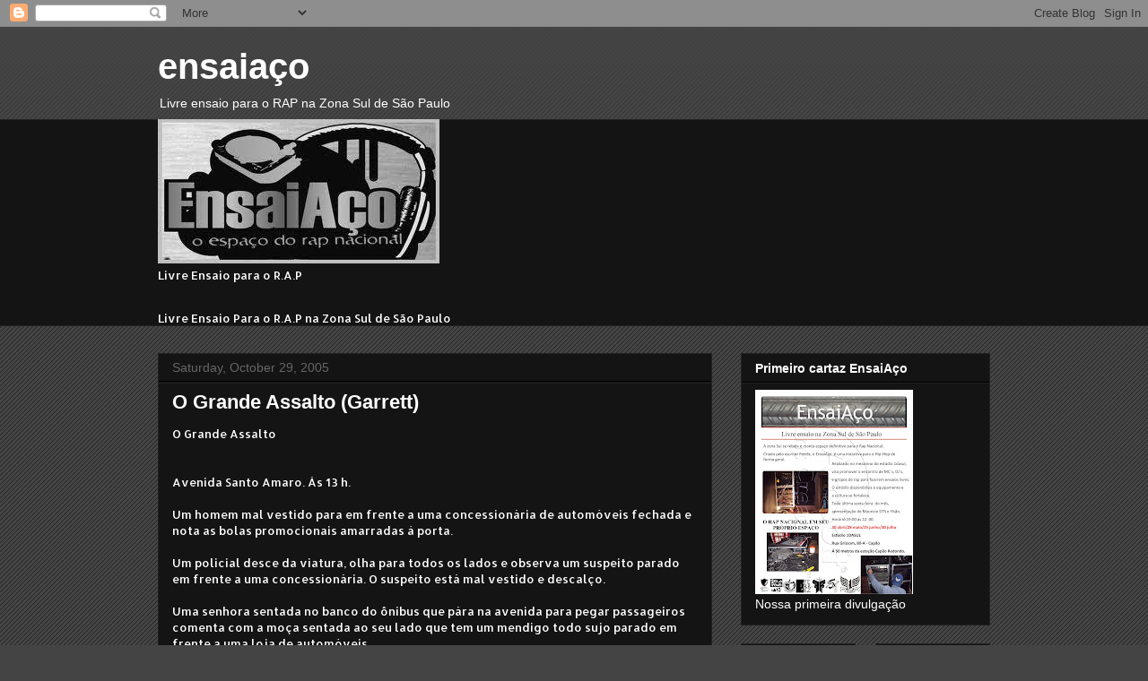

--- FILE ---
content_type: text/html; charset=UTF-8
request_url: https://ensaiaco.blogspot.com/2005/10/
body_size: 28242
content:
<!DOCTYPE html>
<html class='v2' dir='ltr' lang='en-US'>
<head>
<link href='https://www.blogger.com/static/v1/widgets/335934321-css_bundle_v2.css' rel='stylesheet' type='text/css'/>
<meta content='width=1100' name='viewport'/>
<meta content='text/html; charset=UTF-8' http-equiv='Content-Type'/>
<meta content='blogger' name='generator'/>
<link href='https://ensaiaco.blogspot.com/favicon.ico' rel='icon' type='image/x-icon'/>
<link href='http://ensaiaco.blogspot.com/2005/10/' rel='canonical'/>
<link rel="alternate" type="application/atom+xml" title="ensaiaço - Atom" href="https://ensaiaco.blogspot.com/feeds/posts/default" />
<link rel="alternate" type="application/rss+xml" title="ensaiaço - RSS" href="https://ensaiaco.blogspot.com/feeds/posts/default?alt=rss" />
<link rel="service.post" type="application/atom+xml" title="ensaiaço - Atom" href="https://www.blogger.com/feeds/17620954/posts/default" />
<!--Can't find substitution for tag [blog.ieCssRetrofitLinks]-->
<meta content='http://ensaiaco.blogspot.com/2005/10/' property='og:url'/>
<meta content='ensaiaço' property='og:title'/>
<meta content='Livre ensaio para o RAP na Zona Sul de São Paulo' property='og:description'/>
<title>ensaiaço: October 2005</title>
<style type='text/css'>@font-face{font-family:'Allerta';font-style:normal;font-weight:400;font-display:swap;src:url(//fonts.gstatic.com/s/allerta/v19/TwMO-IAHRlkbx940YnYXSCiN9uc.woff2)format('woff2');unicode-range:U+0000-00FF,U+0131,U+0152-0153,U+02BB-02BC,U+02C6,U+02DA,U+02DC,U+0304,U+0308,U+0329,U+2000-206F,U+20AC,U+2122,U+2191,U+2193,U+2212,U+2215,U+FEFF,U+FFFD;}</style>
<style id='page-skin-1' type='text/css'><!--
/*
-----------------------------------------------
Blogger Template Style
Name:     Awesome Inc.
Designer: Tina Chen
URL:      tinachen.org
----------------------------------------------- */
/* Content
----------------------------------------------- */
body {
font: normal normal 13px Allerta;
color: #ffffff;
background: #444444 url(//www.blogblog.com/1kt/awesomeinc/body_background_dark.png) repeat scroll top left;
}
html body .content-outer {
min-width: 0;
max-width: 100%;
width: 100%;
}
a:link {
text-decoration: none;
color: #888888;
}
a:visited {
text-decoration: none;
color: #444444;
}
a:hover {
text-decoration: underline;
color: #cccccc;
}
.body-fauxcolumn-outer .cap-top {
position: absolute;
z-index: 1;
height: 276px;
width: 100%;
background: transparent url(//www.blogblog.com/1kt/awesomeinc/body_gradient_dark.png) repeat-x scroll top left;
_background-image: none;
}
/* Columns
----------------------------------------------- */
.content-inner {
padding: 0;
}
.header-inner .section {
margin: 0 16px;
}
.tabs-inner .section {
margin: 0 16px;
}
.main-inner {
padding-top: 30px;
}
.main-inner .column-center-inner,
.main-inner .column-left-inner,
.main-inner .column-right-inner {
padding: 0 5px;
}
*+html body .main-inner .column-center-inner {
margin-top: -30px;
}
#layout .main-inner .column-center-inner {
margin-top: 0;
}
/* Header
----------------------------------------------- */
.header-outer {
margin: 0 0 0 0;
background: transparent none repeat scroll 0 0;
}
.Header h1 {
font: normal bold 40px Arial, Tahoma, Helvetica, FreeSans, sans-serif;
color: #ffffff;
text-shadow: 0 0 -1px #000000;
}
.Header h1 a {
color: #ffffff;
}
.Header .description {
font: normal normal 14px Arial, Tahoma, Helvetica, FreeSans, sans-serif;
color: #ffffff;
}
.header-inner .Header .titlewrapper,
.header-inner .Header .descriptionwrapper {
padding-left: 0;
padding-right: 0;
margin-bottom: 0;
}
.header-inner .Header .titlewrapper {
padding-top: 22px;
}
/* Tabs
----------------------------------------------- */
.tabs-outer {
overflow: hidden;
position: relative;
background: #141414 none repeat scroll 0 0;
}
#layout .tabs-outer {
overflow: visible;
}
.tabs-cap-top, .tabs-cap-bottom {
position: absolute;
width: 100%;
border-top: 1px solid #222222;
}
.tabs-cap-bottom {
bottom: 0;
}
.tabs-inner .widget li a {
display: inline-block;
margin: 0;
padding: .6em 1.5em;
font: normal bold 14px Arial, Tahoma, Helvetica, FreeSans, sans-serif;
color: #ffffff;
border-top: 1px solid #222222;
border-bottom: 1px solid #222222;
border-left: 1px solid #222222;
height: 16px;
line-height: 16px;
}
.tabs-inner .widget li:last-child a {
border-right: 1px solid #222222;
}
.tabs-inner .widget li.selected a, .tabs-inner .widget li a:hover {
background: #444444 none repeat-x scroll 0 -100px;
color: #ffffff;
}
/* Headings
----------------------------------------------- */
h2 {
font: normal bold 14px Arial, Tahoma, Helvetica, FreeSans, sans-serif;
color: #ffffff;
}
/* Widgets
----------------------------------------------- */
.main-inner .section {
margin: 0 27px;
padding: 0;
}
.main-inner .column-left-outer,
.main-inner .column-right-outer {
margin-top: 0;
}
#layout .main-inner .column-left-outer,
#layout .main-inner .column-right-outer {
margin-top: 0;
}
.main-inner .column-left-inner,
.main-inner .column-right-inner {
background: transparent none repeat 0 0;
-moz-box-shadow: 0 0 0 rgba(0, 0, 0, .2);
-webkit-box-shadow: 0 0 0 rgba(0, 0, 0, .2);
-goog-ms-box-shadow: 0 0 0 rgba(0, 0, 0, .2);
box-shadow: 0 0 0 rgba(0, 0, 0, .2);
-moz-border-radius: 0;
-webkit-border-radius: 0;
-goog-ms-border-radius: 0;
border-radius: 0;
}
#layout .main-inner .column-left-inner,
#layout .main-inner .column-right-inner {
margin-top: 0;
}
.sidebar .widget {
font: normal normal 14px Arial, Tahoma, Helvetica, FreeSans, sans-serif;
color: #ffffff;
}
.sidebar .widget a:link {
color: #888888;
}
.sidebar .widget a:visited {
color: #444444;
}
.sidebar .widget a:hover {
color: #cccccc;
}
.sidebar .widget h2 {
text-shadow: 0 0 -1px #000000;
}
.main-inner .widget {
background-color: #141414;
border: 1px solid #222222;
padding: 0 15px 15px;
margin: 20px -16px;
-moz-box-shadow: 0 0 0 rgba(0, 0, 0, .2);
-webkit-box-shadow: 0 0 0 rgba(0, 0, 0, .2);
-goog-ms-box-shadow: 0 0 0 rgba(0, 0, 0, .2);
box-shadow: 0 0 0 rgba(0, 0, 0, .2);
-moz-border-radius: 0;
-webkit-border-radius: 0;
-goog-ms-border-radius: 0;
border-radius: 0;
}
.main-inner .widget h2 {
margin: 0 -15px;
padding: .6em 15px .5em;
border-bottom: 1px solid #000000;
}
.footer-inner .widget h2 {
padding: 0 0 .4em;
border-bottom: 1px solid #000000;
}
.main-inner .widget h2 + div, .footer-inner .widget h2 + div {
border-top: 1px solid #222222;
padding-top: 8px;
}
.main-inner .widget .widget-content {
margin: 0 -15px;
padding: 7px 15px 0;
}
.main-inner .widget ul, .main-inner .widget #ArchiveList ul.flat {
margin: -8px -15px 0;
padding: 0;
list-style: none;
}
.main-inner .widget #ArchiveList {
margin: -8px 0 0;
}
.main-inner .widget ul li, .main-inner .widget #ArchiveList ul.flat li {
padding: .5em 15px;
text-indent: 0;
color: #666666;
border-top: 1px solid #222222;
border-bottom: 1px solid #000000;
}
.main-inner .widget #ArchiveList ul li {
padding-top: .25em;
padding-bottom: .25em;
}
.main-inner .widget ul li:first-child, .main-inner .widget #ArchiveList ul.flat li:first-child {
border-top: none;
}
.main-inner .widget ul li:last-child, .main-inner .widget #ArchiveList ul.flat li:last-child {
border-bottom: none;
}
.post-body {
position: relative;
}
.main-inner .widget .post-body ul {
padding: 0 2.5em;
margin: .5em 0;
list-style: disc;
}
.main-inner .widget .post-body ul li {
padding: 0.25em 0;
margin-bottom: .25em;
color: #ffffff;
border: none;
}
.footer-inner .widget ul {
padding: 0;
list-style: none;
}
.widget .zippy {
color: #666666;
}
/* Posts
----------------------------------------------- */
body .main-inner .Blog {
padding: 0;
margin-bottom: 1em;
background-color: transparent;
border: none;
-moz-box-shadow: 0 0 0 rgba(0, 0, 0, 0);
-webkit-box-shadow: 0 0 0 rgba(0, 0, 0, 0);
-goog-ms-box-shadow: 0 0 0 rgba(0, 0, 0, 0);
box-shadow: 0 0 0 rgba(0, 0, 0, 0);
}
.main-inner .section:last-child .Blog:last-child {
padding: 0;
margin-bottom: 1em;
}
.main-inner .widget h2.date-header {
margin: 0 -15px 1px;
padding: 0 0 0 0;
font: normal normal 14px Arial, Tahoma, Helvetica, FreeSans, sans-serif;
color: #666666;
background: transparent none no-repeat scroll top left;
border-top: 0 solid #222222;
border-bottom: 1px solid #000000;
-moz-border-radius-topleft: 0;
-moz-border-radius-topright: 0;
-webkit-border-top-left-radius: 0;
-webkit-border-top-right-radius: 0;
border-top-left-radius: 0;
border-top-right-radius: 0;
position: static;
bottom: 100%;
right: 15px;
text-shadow: 0 0 -1px #000000;
}
.main-inner .widget h2.date-header span {
font: normal normal 14px Arial, Tahoma, Helvetica, FreeSans, sans-serif;
display: block;
padding: .5em 15px;
border-left: 0 solid #222222;
border-right: 0 solid #222222;
}
.date-outer {
position: relative;
margin: 30px 0 20px;
padding: 0 15px;
background-color: #141414;
border: 1px solid #222222;
-moz-box-shadow: 0 0 0 rgba(0, 0, 0, .2);
-webkit-box-shadow: 0 0 0 rgba(0, 0, 0, .2);
-goog-ms-box-shadow: 0 0 0 rgba(0, 0, 0, .2);
box-shadow: 0 0 0 rgba(0, 0, 0, .2);
-moz-border-radius: 0;
-webkit-border-radius: 0;
-goog-ms-border-radius: 0;
border-radius: 0;
}
.date-outer:first-child {
margin-top: 0;
}
.date-outer:last-child {
margin-bottom: 20px;
-moz-border-radius-bottomleft: 0;
-moz-border-radius-bottomright: 0;
-webkit-border-bottom-left-radius: 0;
-webkit-border-bottom-right-radius: 0;
-goog-ms-border-bottom-left-radius: 0;
-goog-ms-border-bottom-right-radius: 0;
border-bottom-left-radius: 0;
border-bottom-right-radius: 0;
}
.date-posts {
margin: 0 -15px;
padding: 0 15px;
clear: both;
}
.post-outer, .inline-ad {
border-top: 1px solid #222222;
margin: 0 -15px;
padding: 15px 15px;
}
.post-outer {
padding-bottom: 10px;
}
.post-outer:first-child {
padding-top: 0;
border-top: none;
}
.post-outer:last-child, .inline-ad:last-child {
border-bottom: none;
}
.post-body {
position: relative;
}
.post-body img {
padding: 8px;
background: #222222;
border: 1px solid transparent;
-moz-box-shadow: 0 0 0 rgba(0, 0, 0, .2);
-webkit-box-shadow: 0 0 0 rgba(0, 0, 0, .2);
box-shadow: 0 0 0 rgba(0, 0, 0, .2);
-moz-border-radius: 0;
-webkit-border-radius: 0;
border-radius: 0;
}
h3.post-title, h4 {
font: normal bold 22px Arial, Tahoma, Helvetica, FreeSans, sans-serif;
color: #ffffff;
}
h3.post-title a {
font: normal bold 22px Arial, Tahoma, Helvetica, FreeSans, sans-serif;
color: #ffffff;
}
h3.post-title a:hover {
color: #cccccc;
text-decoration: underline;
}
.post-header {
margin: 0 0 1em;
}
.post-body {
line-height: 1.4;
}
.post-outer h2 {
color: #ffffff;
}
.post-footer {
margin: 1.5em 0 0;
}
#blog-pager {
padding: 15px;
font-size: 120%;
background-color: #141414;
border: 1px solid #222222;
-moz-box-shadow: 0 0 0 rgba(0, 0, 0, .2);
-webkit-box-shadow: 0 0 0 rgba(0, 0, 0, .2);
-goog-ms-box-shadow: 0 0 0 rgba(0, 0, 0, .2);
box-shadow: 0 0 0 rgba(0, 0, 0, .2);
-moz-border-radius: 0;
-webkit-border-radius: 0;
-goog-ms-border-radius: 0;
border-radius: 0;
-moz-border-radius-topleft: 0;
-moz-border-radius-topright: 0;
-webkit-border-top-left-radius: 0;
-webkit-border-top-right-radius: 0;
-goog-ms-border-top-left-radius: 0;
-goog-ms-border-top-right-radius: 0;
border-top-left-radius: 0;
border-top-right-radius-topright: 0;
margin-top: 1em;
}
.blog-feeds, .post-feeds {
margin: 1em 0;
text-align: center;
color: #ffffff;
}
.blog-feeds a, .post-feeds a {
color: #888888;
}
.blog-feeds a:visited, .post-feeds a:visited {
color: #444444;
}
.blog-feeds a:hover, .post-feeds a:hover {
color: #cccccc;
}
.post-outer .comments {
margin-top: 2em;
}
/* Comments
----------------------------------------------- */
.comments .comments-content .icon.blog-author {
background-repeat: no-repeat;
background-image: url([data-uri]);
}
.comments .comments-content .loadmore a {
border-top: 1px solid #222222;
border-bottom: 1px solid #222222;
}
.comments .continue {
border-top: 2px solid #222222;
}
/* Footer
----------------------------------------------- */
.footer-outer {
margin: -0 0 -1px;
padding: 0 0 0;
color: #ffffff;
overflow: hidden;
}
.footer-fauxborder-left {
border-top: 1px solid #222222;
background: #141414 none repeat scroll 0 0;
-moz-box-shadow: 0 0 0 rgba(0, 0, 0, .2);
-webkit-box-shadow: 0 0 0 rgba(0, 0, 0, .2);
-goog-ms-box-shadow: 0 0 0 rgba(0, 0, 0, .2);
box-shadow: 0 0 0 rgba(0, 0, 0, .2);
margin: 0 -0;
}
/* Mobile
----------------------------------------------- */
body.mobile {
background-size: auto;
}
.mobile .body-fauxcolumn-outer {
background: transparent none repeat scroll top left;
}
*+html body.mobile .main-inner .column-center-inner {
margin-top: 0;
}
.mobile .main-inner .widget {
padding: 0 0 15px;
}
.mobile .main-inner .widget h2 + div,
.mobile .footer-inner .widget h2 + div {
border-top: none;
padding-top: 0;
}
.mobile .footer-inner .widget h2 {
padding: 0.5em 0;
border-bottom: none;
}
.mobile .main-inner .widget .widget-content {
margin: 0;
padding: 7px 0 0;
}
.mobile .main-inner .widget ul,
.mobile .main-inner .widget #ArchiveList ul.flat {
margin: 0 -15px 0;
}
.mobile .main-inner .widget h2.date-header {
right: 0;
}
.mobile .date-header span {
padding: 0.4em 0;
}
.mobile .date-outer:first-child {
margin-bottom: 0;
border: 1px solid #222222;
-moz-border-radius-topleft: 0;
-moz-border-radius-topright: 0;
-webkit-border-top-left-radius: 0;
-webkit-border-top-right-radius: 0;
-goog-ms-border-top-left-radius: 0;
-goog-ms-border-top-right-radius: 0;
border-top-left-radius: 0;
border-top-right-radius: 0;
}
.mobile .date-outer {
border-color: #222222;
border-width: 0 1px 1px;
}
.mobile .date-outer:last-child {
margin-bottom: 0;
}
.mobile .main-inner {
padding: 0;
}
.mobile .header-inner .section {
margin: 0;
}
.mobile .post-outer, .mobile .inline-ad {
padding: 5px 0;
}
.mobile .tabs-inner .section {
margin: 0 10px;
}
.mobile .main-inner .widget h2 {
margin: 0;
padding: 0;
}
.mobile .main-inner .widget h2.date-header span {
padding: 0;
}
.mobile .main-inner .widget .widget-content {
margin: 0;
padding: 7px 0 0;
}
.mobile #blog-pager {
border: 1px solid transparent;
background: #141414 none repeat scroll 0 0;
}
.mobile .main-inner .column-left-inner,
.mobile .main-inner .column-right-inner {
background: transparent none repeat 0 0;
-moz-box-shadow: none;
-webkit-box-shadow: none;
-goog-ms-box-shadow: none;
box-shadow: none;
}
.mobile .date-posts {
margin: 0;
padding: 0;
}
.mobile .footer-fauxborder-left {
margin: 0;
border-top: inherit;
}
.mobile .main-inner .section:last-child .Blog:last-child {
margin-bottom: 0;
}
.mobile-index-contents {
color: #ffffff;
}
.mobile .mobile-link-button {
background: #888888 none repeat scroll 0 0;
}
.mobile-link-button a:link, .mobile-link-button a:visited {
color: #ffffff;
}
.mobile .tabs-inner .PageList .widget-content {
background: transparent;
border-top: 1px solid;
border-color: #222222;
color: #ffffff;
}
.mobile .tabs-inner .PageList .widget-content .pagelist-arrow {
border-left: 1px solid #222222;
}

--></style>
<style id='template-skin-1' type='text/css'><!--
body {
min-width: 960px;
}
.content-outer, .content-fauxcolumn-outer, .region-inner {
min-width: 960px;
max-width: 960px;
_width: 960px;
}
.main-inner .columns {
padding-left: 0;
padding-right: 310px;
}
.main-inner .fauxcolumn-center-outer {
left: 0;
right: 310px;
/* IE6 does not respect left and right together */
_width: expression(this.parentNode.offsetWidth -
parseInt("0") -
parseInt("310px") + 'px');
}
.main-inner .fauxcolumn-left-outer {
width: 0;
}
.main-inner .fauxcolumn-right-outer {
width: 310px;
}
.main-inner .column-left-outer {
width: 0;
right: 100%;
margin-left: -0;
}
.main-inner .column-right-outer {
width: 310px;
margin-right: -310px;
}
#layout {
min-width: 0;
}
#layout .content-outer {
min-width: 0;
width: 800px;
}
#layout .region-inner {
min-width: 0;
width: auto;
}
body#layout div.add_widget {
padding: 8px;
}
body#layout div.add_widget a {
margin-left: 32px;
}
--></style>
<link href='https://www.blogger.com/dyn-css/authorization.css?targetBlogID=17620954&amp;zx=d43f4144-0c4b-43ac-bce0-9022db5cc08b' media='none' onload='if(media!=&#39;all&#39;)media=&#39;all&#39;' rel='stylesheet'/><noscript><link href='https://www.blogger.com/dyn-css/authorization.css?targetBlogID=17620954&amp;zx=d43f4144-0c4b-43ac-bce0-9022db5cc08b' rel='stylesheet'/></noscript>
<meta name='google-adsense-platform-account' content='ca-host-pub-1556223355139109'/>
<meta name='google-adsense-platform-domain' content='blogspot.com'/>

</head>
<body class='loading variant-dark'>
<div class='navbar section' id='navbar' name='Navbar'><div class='widget Navbar' data-version='1' id='Navbar1'><script type="text/javascript">
    function setAttributeOnload(object, attribute, val) {
      if(window.addEventListener) {
        window.addEventListener('load',
          function(){ object[attribute] = val; }, false);
      } else {
        window.attachEvent('onload', function(){ object[attribute] = val; });
      }
    }
  </script>
<div id="navbar-iframe-container"></div>
<script type="text/javascript" src="https://apis.google.com/js/platform.js"></script>
<script type="text/javascript">
      gapi.load("gapi.iframes:gapi.iframes.style.bubble", function() {
        if (gapi.iframes && gapi.iframes.getContext) {
          gapi.iframes.getContext().openChild({
              url: 'https://www.blogger.com/navbar/17620954?origin\x3dhttps://ensaiaco.blogspot.com',
              where: document.getElementById("navbar-iframe-container"),
              id: "navbar-iframe"
          });
        }
      });
    </script><script type="text/javascript">
(function() {
var script = document.createElement('script');
script.type = 'text/javascript';
script.src = '//pagead2.googlesyndication.com/pagead/js/google_top_exp.js';
var head = document.getElementsByTagName('head')[0];
if (head) {
head.appendChild(script);
}})();
</script>
</div></div>
<div class='body-fauxcolumns'>
<div class='fauxcolumn-outer body-fauxcolumn-outer'>
<div class='cap-top'>
<div class='cap-left'></div>
<div class='cap-right'></div>
</div>
<div class='fauxborder-left'>
<div class='fauxborder-right'></div>
<div class='fauxcolumn-inner'>
</div>
</div>
<div class='cap-bottom'>
<div class='cap-left'></div>
<div class='cap-right'></div>
</div>
</div>
</div>
<div class='content'>
<div class='content-fauxcolumns'>
<div class='fauxcolumn-outer content-fauxcolumn-outer'>
<div class='cap-top'>
<div class='cap-left'></div>
<div class='cap-right'></div>
</div>
<div class='fauxborder-left'>
<div class='fauxborder-right'></div>
<div class='fauxcolumn-inner'>
</div>
</div>
<div class='cap-bottom'>
<div class='cap-left'></div>
<div class='cap-right'></div>
</div>
</div>
</div>
<div class='content-outer'>
<div class='content-cap-top cap-top'>
<div class='cap-left'></div>
<div class='cap-right'></div>
</div>
<div class='fauxborder-left content-fauxborder-left'>
<div class='fauxborder-right content-fauxborder-right'></div>
<div class='content-inner'>
<header>
<div class='header-outer'>
<div class='header-cap-top cap-top'>
<div class='cap-left'></div>
<div class='cap-right'></div>
</div>
<div class='fauxborder-left header-fauxborder-left'>
<div class='fauxborder-right header-fauxborder-right'></div>
<div class='region-inner header-inner'>
<div class='header section' id='header' name='Header'><div class='widget Header' data-version='1' id='Header1'>
<div id='header-inner'>
<div class='titlewrapper'>
<h1 class='title'>
<a href='https://ensaiaco.blogspot.com/'>
ensaiaço
</a>
</h1>
</div>
<div class='descriptionwrapper'>
<p class='description'><span>Livre ensaio para o RAP na Zona Sul de São Paulo</span></p>
</div>
</div>
</div></div>
</div>
</div>
<div class='header-cap-bottom cap-bottom'>
<div class='cap-left'></div>
<div class='cap-right'></div>
</div>
</div>
</header>
<div class='tabs-outer'>
<div class='tabs-cap-top cap-top'>
<div class='cap-left'></div>
<div class='cap-right'></div>
</div>
<div class='fauxborder-left tabs-fauxborder-left'>
<div class='fauxborder-right tabs-fauxborder-right'></div>
<div class='region-inner tabs-inner'>
<div class='tabs section' id='crosscol' name='Cross-Column'><div class='widget Image' data-version='1' id='Image1'>
<h2>EnsaiAço</h2>
<div class='widget-content'>
<img alt='EnsaiAço' height='161' id='Image1_img' src='https://blogger.googleusercontent.com/img/b/R29vZ2xl/AVvXsEh4b97iv-jtE3XmOsZzquwPzL2HmQ4iGKXZ1CRr-ohFay_J9GaV8AQjMxb5u4o1NKJvTfJW905h3re19dOCWVnaSNRkJ4axzUTZNEbdo0hJn6_pyx29kIYzNT0I7BURsSnn-AUt/s758/logo+ensaia%25C3%25A7o.jpg' width='314'/>
<br/>
<span class='caption'>Livre Ensaio para o R.A.P</span>
</div>
<div class='clear'></div>
</div></div>
<div class='tabs section' id='crosscol-overflow' name='Cross-Column 2'><div class='widget Text' data-version='1' id='Text1'>
<h2 class='title'>EnsaiAço</h2>
<div class='widget-content'>
Livre Ensaio Para o R.A.P na Zona Sul de São Paulo
</div>
<div class='clear'></div>
</div></div>
</div>
</div>
<div class='tabs-cap-bottom cap-bottom'>
<div class='cap-left'></div>
<div class='cap-right'></div>
</div>
</div>
<div class='main-outer'>
<div class='main-cap-top cap-top'>
<div class='cap-left'></div>
<div class='cap-right'></div>
</div>
<div class='fauxborder-left main-fauxborder-left'>
<div class='fauxborder-right main-fauxborder-right'></div>
<div class='region-inner main-inner'>
<div class='columns fauxcolumns'>
<div class='fauxcolumn-outer fauxcolumn-center-outer'>
<div class='cap-top'>
<div class='cap-left'></div>
<div class='cap-right'></div>
</div>
<div class='fauxborder-left'>
<div class='fauxborder-right'></div>
<div class='fauxcolumn-inner'>
</div>
</div>
<div class='cap-bottom'>
<div class='cap-left'></div>
<div class='cap-right'></div>
</div>
</div>
<div class='fauxcolumn-outer fauxcolumn-left-outer'>
<div class='cap-top'>
<div class='cap-left'></div>
<div class='cap-right'></div>
</div>
<div class='fauxborder-left'>
<div class='fauxborder-right'></div>
<div class='fauxcolumn-inner'>
</div>
</div>
<div class='cap-bottom'>
<div class='cap-left'></div>
<div class='cap-right'></div>
</div>
</div>
<div class='fauxcolumn-outer fauxcolumn-right-outer'>
<div class='cap-top'>
<div class='cap-left'></div>
<div class='cap-right'></div>
</div>
<div class='fauxborder-left'>
<div class='fauxborder-right'></div>
<div class='fauxcolumn-inner'>
</div>
</div>
<div class='cap-bottom'>
<div class='cap-left'></div>
<div class='cap-right'></div>
</div>
</div>
<!-- corrects IE6 width calculation -->
<div class='columns-inner'>
<div class='column-center-outer'>
<div class='column-center-inner'>
<div class='main section' id='main' name='Main'><div class='widget Blog' data-version='1' id='Blog1'>
<div class='blog-posts hfeed'>

          <div class="date-outer">
        
<h2 class='date-header'><span>Saturday, October 29, 2005</span></h2>

          <div class="date-posts">
        
<div class='post-outer'>
<div class='post hentry uncustomized-post-template' itemprop='blogPost' itemscope='itemscope' itemtype='http://schema.org/BlogPosting'>
<meta content='17620954' itemprop='blogId'/>
<meta content='113062123814902660' itemprop='postId'/>
<a name='113062123814902660'></a>
<h3 class='post-title entry-title' itemprop='name'>
<a href='https://ensaiaco.blogspot.com/2005/10/o-grande-assalto-garrett.html'>O Grande Assalto (Garrett)</a>
</h3>
<div class='post-header'>
<div class='post-header-line-1'></div>
</div>
<div class='post-body entry-content' id='post-body-113062123814902660' itemprop='description articleBody'>
O Grande Assalto<br /><br /><br />Avenida Santo Amaro. Às 13 h.<br /><br />Um homem mal vestido para em frente a uma concessionária de automóveis fechada e nota as bolas promocionais amarradas à porta.<br /><br />Um policial desce da viatura, olha para todos os lados e observa um suspeito parado em frente a uma concessionária. O suspeito está mal vestido e descalço.<br /><br />Uma senhora sentada no banco do ônibus que pára na avenida para pegar passageiros comenta com a moça sentada ao seu lado que tem um mendigo todo sujo parado em frente a uma loja de automóveis.<br /><br />Um senhor passa por um homem todo sujo. segura a carteira e começa a andar apressado. Logo que nota a viatura estacionada mais à frente, se sente seguro,  amenizando os passos.<br /><br />Um jovem tenta desviar de trás do ônibus parado, os policias que ele vê logo à frente lhe trazem desconforto, pais seu carro está repleto de drogas que serão comercializadas na faculdade onde estuda.<br /><br />O homem malvestido resolve agir, dá três passos à frente, levanta as mãos e agarra duas bolas promocionais; faz a conta rapidamente e se sente realizado, quando pensa que ao vender as bolas comprará algo para beber.<br /><br />Uma moça alertada pela senhora ao seu lado no ônibus, chama a atenção de vários passageiros para o homem que, segundo ela, é um mendigo, e diz alto que ele acabou de roubar algo na concessionária.<br /><br />Um jovem com o carro cheio de drogas para vender na sua faculdade nota o homem correndo com duas bolas e dá ré no carro ao ver os policiais vindo em sua direção.<br /><br />Um policial alcança o homem mal vestido e bate com o cabo do revólver em sua cabeça várias vezes; o homem tido como mendigo pelos passageiros de um ônibus em frente cai e as bolas rolam pelo asfalto.<br /><br />Um motorista que dirige na mesma linha há oito anos tenta ficar com o ônibus parado para ver os policiais darem chutes e socos em um homem malvestido que está caído na calçada, mas o trânsito está livre e ele avança passando por cima e estourando duas bolas promocionais.<br /><br />Garrett é autor entre outros de Com Cretas.
<div style='clear: both;'></div>
</div>
<div class='post-footer'>
<div class='post-footer-line post-footer-line-1'>
<span class='post-author vcard'>
Posted by
<span class='fn' itemprop='author' itemscope='itemscope' itemtype='http://schema.org/Person'>
<meta content='https://www.blogger.com/profile/13398947925583629139' itemprop='url'/>
<a class='g-profile' href='https://www.blogger.com/profile/13398947925583629139' rel='author' title='author profile'>
<span itemprop='name'>Ferréz</span>
</a>
</span>
</span>
<span class='post-timestamp'>
at
<meta content='http://ensaiaco.blogspot.com/2005/10/o-grande-assalto-garrett.html' itemprop='url'/>
<a class='timestamp-link' href='https://ensaiaco.blogspot.com/2005/10/o-grande-assalto-garrett.html' rel='bookmark' title='permanent link'><abbr class='published' itemprop='datePublished' title='2005-10-29T14:26:00-07:00'>2:26 PM</abbr></a>
</span>
<span class='post-comment-link'>
<a class='comment-link' href='https://www.blogger.com/comment/fullpage/post/17620954/113062123814902660' onclick=''>
No comments:
  </a>
</span>
<span class='post-icons'>
<span class='item-control blog-admin pid-470728758'>
<a href='https://www.blogger.com/post-edit.g?blogID=17620954&postID=113062123814902660&from=pencil' title='Edit Post'>
<img alt='' class='icon-action' height='18' src='https://resources.blogblog.com/img/icon18_edit_allbkg.gif' width='18'/>
</a>
</span>
</span>
<div class='post-share-buttons goog-inline-block'>
<a class='goog-inline-block share-button sb-email' href='https://www.blogger.com/share-post.g?blogID=17620954&postID=113062123814902660&target=email' target='_blank' title='Email This'><span class='share-button-link-text'>Email This</span></a><a class='goog-inline-block share-button sb-blog' href='https://www.blogger.com/share-post.g?blogID=17620954&postID=113062123814902660&target=blog' onclick='window.open(this.href, "_blank", "height=270,width=475"); return false;' target='_blank' title='BlogThis!'><span class='share-button-link-text'>BlogThis!</span></a><a class='goog-inline-block share-button sb-twitter' href='https://www.blogger.com/share-post.g?blogID=17620954&postID=113062123814902660&target=twitter' target='_blank' title='Share to X'><span class='share-button-link-text'>Share to X</span></a><a class='goog-inline-block share-button sb-facebook' href='https://www.blogger.com/share-post.g?blogID=17620954&postID=113062123814902660&target=facebook' onclick='window.open(this.href, "_blank", "height=430,width=640"); return false;' target='_blank' title='Share to Facebook'><span class='share-button-link-text'>Share to Facebook</span></a><a class='goog-inline-block share-button sb-pinterest' href='https://www.blogger.com/share-post.g?blogID=17620954&postID=113062123814902660&target=pinterest' target='_blank' title='Share to Pinterest'><span class='share-button-link-text'>Share to Pinterest</span></a>
</div>
</div>
<div class='post-footer-line post-footer-line-2'>
<span class='post-labels'>
</span>
</div>
<div class='post-footer-line post-footer-line-3'>
<span class='post-location'>
</span>
</div>
</div>
</div>
</div>
<div class='post-outer'>
<div class='post hentry uncustomized-post-template' itemprop='blogPost' itemscope='itemscope' itemtype='http://schema.org/BlogPosting'>
<meta content='17620954' itemprop='blogId'/>
<meta content='113062104225516197' itemprop='postId'/>
<a name='113062104225516197'></a>
<h3 class='post-title entry-title' itemprop='name'>
<a href='https://ensaiaco.blogspot.com/2005/10/bahia-que-gil-e-caetano-no-cantou.html'>A bahia que Gil e Caetano não Cantou</a>
</h3>
<div class='post-header'>
<div class='post-header-line-1'></div>
</div>
<div class='post-body entry-content' id='post-body-113062104225516197' itemprop='description articleBody'>
A BAHIA QUE GIL E CAETANO NÃO CANTOU.<br /><br />Iludidos, vê só quem chegou<br />Pode me chamar de Gato Preto, o invasor<br />Vou mostrar a Bahia que Gil e Caetano nunca cantou<br />Bahia regada a sangue real<br />Que jorra com intensidade em época de Carnaval<br /><br />Falo do pescador que sai as três da manha<br />Pedindo forca a Iemanjá e a Iansã<br />Sai cortando as águas do mar da vida<br />Querendo pescar uma solução, uma saída<br /><br />A Bahia da guerreira baiana que chora<br />Que travou uma luta e perdeu na batalha seu filho pra droga<br />Bahia do ser que vive de migalhas, esmolas<br />E água sem cloro ano seu rosto jorra<br /><br />Bahia da queda dos morros, barracas dos Alagados<br />Bahia do descaso, descamisados, desabrigados<br />Falo da venda do voto, do voto comprado<br />ACM domina com chicote na mão e dinheiro do lado<br /><br />A noite foi fria, só que agora o sol esta quente<br />O que não esquenta é o coração dessa gente<br />Que não se revolta contra a ordem predatória<br />ACM domina com chumbo, moeda e a palmatória<br /><br />Desordem, desgraça, desamor, desemprego,<br />Descaso, disparate, danos, desespero<br />O poder baiano é doentio, processo<br />Quer disperder, manter o povo disperso<br /><br />Separado, abandonado, longe aniquilado<br />Mentalmente algemado em cárcere privado<br />Mantendo o povo no curral tipo gado<br />Assim, com certeza garante o seu eleitorado<br /><br />Não falo da beleza, da Barra, Pituba, Pelô<br />De praias lindas, de Porto Seguro, Ilhéus, Salvador<br />Da praça Castro Alves, Mercado Modelo, Elevador<br />Da historia de Mãe Menininha, Mãe Dulce e Dona Cano<br />Não falo da moça bela nas ondas do mar que Caymmi narrou<br /><br />Relato o sofrimento da escravidão, do negro nagô<br />Da política perversa que o meu povo escravizou<br />Lembro da lavadeira, do lavrador<br />Do Velho Chico e do pescador<br /><br />Falo da prostituição infantil que aumentou<br />Da Bahia que o cartão-postal nunca mostrou<br />A Bahia do mercado informal, do camelô<br />Essa é a Bahia que Bethânia nunca cantou<br /><br />Vem conhecer a Bahia, sou um guia diferente<br />Mostro a verdadeira cara da nossa gente<br />Vai ver que não é só carnaval, praia e acarajé<br />Vai ver o que não ter alimento e manter-se de pé<br />Bahia de Todos os Santos? Besteira<br />Olho meu povo se alimentando de restos de feira<br /><br />Terra de jagunço, policia assassina<br />Quantas mães perderam filhos nessa guerra fria?<br />Bahia titanic, Bateau Mouche<br />Educação, política seria não se discute<br /><br />Vem comigo, calma, eu lê mostro logo<br />O lugar que as crianças morreram fabricando fogos<br />Somos náufragos nesse mar vermelho<br />E os botes salva-vidas são só para que tem dinheiro<br /><br />Olha só a ilusão daquele bobo<br />Pensa que aqui é só mulher, samba e água de coco<br />Acredita no que a tevê passa, deve ta louco<br />Ele não sabe que a maioria aqui passa sufoco<br /><br />Saudades de Betinho, um grande homem<br />Não esqueço da campanha contra a fome<br />Ele dizia: &#8220;Onde come um, dois também comem&#8221;<br />Solidariedade, vida, cidadania<br /><br />Estas rosas morrem logo, se fossem eternas quem diria?<br />Se florescessem nos corações dos corruptos da Bahia...<br />Não posso ficar batendo o tambor, se sofreu o nego banto<br />Terra do meu herói, saudoso Milton Santos<br /><br />Terra de mortes, crimes encobertos<br />Terra de riquezas pra poucos, miséria pro resto<br />Terra de cultura e rico dialeto<br />Os ignorantes dizem que o linguajar é incorreto<br /><br />Bahia de coreografia pornográfica<br />Criança de doze anos excita magnata<br />Quando ele vê ela rebolando na garrafa<br />Cenas exibidas aos domingos na tela mágica<br /><br />Jorge, Gabriela, Cravo e Canela<br />Ilhéus, becos, buracos, barracos, taperas<br />Linda, formosa, tão bela<br />Tiros, policias, drogas, favela<br /><br />Espantosa tradição, atos absurdos<br />Quantas cabeças foram decapitadas em Canudos?<br />Engenho, seca, senhores, político, coronel<br />Trabalho escravo infantil em grande escala ou a granel<br /><br />Turista, pega a câmara, vamos passar no farol<br />Mas não no Farol da Barra, do transito<br />Preparem-se, a visão é triste, causa espanto<br />Olhos famintos, pés descalços, pretos e brancos<br />Numa frase infeliz ouvi dizer que a Bahia é de todos os santos<br /><br />O cronista a que se chama Gato Preto<br />Nascido em Ilhéus, no centro do gueto<br />Pele escura, olhos vermelhos, cabelos crespos<br />Antepassado africano, descendente negro<br />Pane, Extremamente salve do gueto<br />Todos descendentes do mesmo povo preto<br /><br />A intenção é mostrar a verdadeira cara da minha terra<br />Sem inverdades, maquiagens, cenas de novelas<br />Desculpas pelas rimas pobres, poesia rústica<br />Mas essa é a Bahia que Gil e Caetano não canta em suas musicas.<br /><br /><br /><br /><br /><br />GATO PRETO é rimador nato e mc do grupo de rap A Família.
<div style='clear: both;'></div>
</div>
<div class='post-footer'>
<div class='post-footer-line post-footer-line-1'>
<span class='post-author vcard'>
Posted by
<span class='fn' itemprop='author' itemscope='itemscope' itemtype='http://schema.org/Person'>
<meta content='https://www.blogger.com/profile/13398947925583629139' itemprop='url'/>
<a class='g-profile' href='https://www.blogger.com/profile/13398947925583629139' rel='author' title='author profile'>
<span itemprop='name'>Ferréz</span>
</a>
</span>
</span>
<span class='post-timestamp'>
at
<meta content='http://ensaiaco.blogspot.com/2005/10/bahia-que-gil-e-caetano-no-cantou.html' itemprop='url'/>
<a class='timestamp-link' href='https://ensaiaco.blogspot.com/2005/10/bahia-que-gil-e-caetano-no-cantou.html' rel='bookmark' title='permanent link'><abbr class='published' itemprop='datePublished' title='2005-10-29T14:23:00-07:00'>2:23 PM</abbr></a>
</span>
<span class='post-comment-link'>
<a class='comment-link' href='https://www.blogger.com/comment/fullpage/post/17620954/113062104225516197' onclick=''>
No comments:
  </a>
</span>
<span class='post-icons'>
<span class='item-control blog-admin pid-470728758'>
<a href='https://www.blogger.com/post-edit.g?blogID=17620954&postID=113062104225516197&from=pencil' title='Edit Post'>
<img alt='' class='icon-action' height='18' src='https://resources.blogblog.com/img/icon18_edit_allbkg.gif' width='18'/>
</a>
</span>
</span>
<div class='post-share-buttons goog-inline-block'>
<a class='goog-inline-block share-button sb-email' href='https://www.blogger.com/share-post.g?blogID=17620954&postID=113062104225516197&target=email' target='_blank' title='Email This'><span class='share-button-link-text'>Email This</span></a><a class='goog-inline-block share-button sb-blog' href='https://www.blogger.com/share-post.g?blogID=17620954&postID=113062104225516197&target=blog' onclick='window.open(this.href, "_blank", "height=270,width=475"); return false;' target='_blank' title='BlogThis!'><span class='share-button-link-text'>BlogThis!</span></a><a class='goog-inline-block share-button sb-twitter' href='https://www.blogger.com/share-post.g?blogID=17620954&postID=113062104225516197&target=twitter' target='_blank' title='Share to X'><span class='share-button-link-text'>Share to X</span></a><a class='goog-inline-block share-button sb-facebook' href='https://www.blogger.com/share-post.g?blogID=17620954&postID=113062104225516197&target=facebook' onclick='window.open(this.href, "_blank", "height=430,width=640"); return false;' target='_blank' title='Share to Facebook'><span class='share-button-link-text'>Share to Facebook</span></a><a class='goog-inline-block share-button sb-pinterest' href='https://www.blogger.com/share-post.g?blogID=17620954&postID=113062104225516197&target=pinterest' target='_blank' title='Share to Pinterest'><span class='share-button-link-text'>Share to Pinterest</span></a>
</div>
</div>
<div class='post-footer-line post-footer-line-2'>
<span class='post-labels'>
</span>
</div>
<div class='post-footer-line post-footer-line-3'>
<span class='post-location'>
</span>
</div>
</div>
</div>
</div>
<div class='post-outer'>
<div class='post hentry uncustomized-post-template' itemprop='blogPost' itemscope='itemscope' itemtype='http://schema.org/BlogPosting'>
<meta content='17620954' itemprop='blogId'/>
<meta content='113062067172950937' itemprop='postId'/>
<a name='113062067172950937'></a>
<h3 class='post-title entry-title' itemprop='name'>
<a href='https://ensaiaco.blogspot.com/2005/10/direto-do-itaim.html'>Direto do Itaim.</a>
</h3>
<div class='post-header'>
<div class='post-header-line-1'></div>
</div>
<div class='post-body entry-content' id='post-body-113062067172950937' itemprop='description articleBody'>
<div align="justify"><span style="color:#990000;"><strong>TODO HOMEM É CULPADO DO BEM QUE NÃO FEZ<br /><br /><br /><br /><br />Gustavo trabalha a três anos numa metalúrgica em Cumbica, município de Guarulhos.<br />Todo dia ele sai de casa dez para cinco da manhã.<br />Caminha por ruas e vielas mal iluminadas  até o ponto de ônibus, lá ele pega o Guarulhos via Cumbica que vem do Jardim da Oliveiras.<br />Gustavo ganha quatrocentos e vinte reais por mês, paga de aluguel duzentos e cinquenta.<br />Para ajudar no orçamento, sua mulher vende de tudo. Natura,  Avon, e roupinhas de criança.<br />O casal tem dois filhos, Joice de quatro anos e Thiago de um ano e meio.<br />A maior revolta de Gustavo, é quando ele vê na TV que não existe inflação, parece que o FHC é presidente de outro país, porque aqui no Brasil, desde o plano real, a única coisa que não aumenta de jeito nenhum é o salário, aumentar pra quê se não existe inflação.<br />Já no supermercado, com donos bem brasileiros, tudo aumenta a toda hora.<br />A tempos que o padrão de vida na casa do Gustavo vem piorando, mas 2002 está insuportável.<br />Se não bastasse tudo isso, na metalúrgica existe um risco constante de corte, o encarregado vive pressionando todos a trabalhar mais, porque a empresa vai mal e um dia todos acabarão demitidos.<br />O dono da empresa não conversa com os funcionários, ele tem outros negócios e por isso  passa umas duas, três horas por dia lá, depois parte no seu carrão importado.<br />O proprietário da casa que Gustavo mora, e que vive do aluguel de suas várias casas, quer elevar o valor do aluguel para trezentos e cinquenta reais, por ironia do destino alega que o custo de vida aumentou e lhe obriga a reajustar o aluguel, depois de muita discussão e negociação o valor fica definido em trezentos reais a partir de Maio de 2002.<br />Deste mês em diante a situação piorou de vez, constantemente falta alguma coisa.<br />Mas iam levando aos trancos e barrancos, esperando sempre por dias melhores.<br />Gustavo mora ao lado de uma favela no Itaim Paulista, extremo leste de São Paulo, a favela não lhe traz dor de cabeça, ele até joga no time do &#8220;Sangue B&#8221;  que é bancado por traficantes do local, o futebol de Domingo é seu único lazer.<br />Dia destes acabou o gás na casa de Gustavo, ao chegar do serviço, mesmo a contra gosto foi forçado a pedir dinheiro emprestado ao dono da boca, sem cozinhar que não poderia ficar, se não bastasse as crianças ele tinha que levar marmita.<br />Foi quando o pior aconteceu, a metalúrgica cortou em setembro oito funcionários do seu quadro, entre eles Gustavo.<br />A indenização e o FGTS serviu para quitar algumas dívidas em atraso, para se previnir pagou o aluguel até dezembro, acreditava que se arrumasse logo outro emprego, teria sido até melhor.<br />Gustavo não perdeu tempo e partiu logo atrás  de outra ocupação, no começo procurava emprego de Segunda a Sexta, mas o tempo foi passando e nada, o dinheiro foi acabando e já não dava para gastar com condução todo dia, passou a procurar mais no começo de semana, a cada Domingo com o caderno de emprego nas mãos, a esperança se renovava.<br />Gustavo viu as portas e mais portas se fecharem para ele, passou setembro, outubro, novembro.<br />Dezembro de 2002 e a situação já era insuportável, mês que vem tem o aluguel, e o final de ano prometia ser triste.<br />Gustavo chega cansado depois de mais uma Segunda-feira frustrante atrás de emprego, encontra a mulher chorando em casa, não tem mais comida para por na panela, nem leite pro filho pequeno.<br />Para evitar que passem fome ele se vê obrigado a vender seu aparelho de som, claro que por bem menos, mas foi como jogar um copo d&#180;água no deserto, só resolveu a emergência, mas não curou a doença.<br />Domingo no campo, Gustavo se trocava para jogar bola, ao seu lado cinco homens conversavam, eles eram do time e envolvidos no crime, falavam de um assalto que iria acontecer, Gustavo ouviu eles falarem que a fita tinha sido dada e que não tinha erro, ia virar cerca de trinta mil reais, dividido em sete, no máximo em oito pessoas, entre eles o funcionário da firma assaltada e que deu o esquema, ele tinha cargo de confiança e estaria acima de qualquer suspeita.<br /> Xandão falou: - a parada é depois de amanhã e falta um piloto de fuga, só temos um.<br />Gustavo ouvia tudo, pensou no dinheiro, na sua situação e movido pelo desespero ele falou: - Eu topo ser piloto, dirijo muito bem, podem confiar.<br />Debateram o fato de ele não ser do crime, e acabaram concordando porque ele falou que sua família estava prestes a passar fome. Gustavo estava envolvido.<br />A fita era o seguinte, por volta das onze horas da manhã, chegaria um Palio branco na Lanus Embalagens, nela estaria o irmão do dono da empresa, com ele o pagamento do salário e da Segunda parcela do décimo terceiro dos funcionários, se não for agora  já era, porque a partir do ano novo o pagamento seria via banco.<br />O bando ficaria ao redor da firma, uns no boteco, outros andando até o Palio aparecer, quando o homem do dinheiro subir as escadas, os dois pilotos param os carros na esquina, o Nino enquadra o segurança, o Geléia dá cobertura na frente da firma, os demais sobem e fazem o assalto.<br />Chega o dia D, onze e vinte chegou o Palio com dois homens, descem com uma bolsa tipo de viagem, o plano foi posto em prática, o assalto foi rápido e sem problemas, os ladrões correm para os carros, conforme combinado cada carro seguiria um caminho.<br />Mas uma Blazer da polícia passou a perseguir o carro guiado por Gustavo.<br />Muitos gritos e desespero,  mas Gustavo era realmente bom de volante, a perseguição foi longa e próximo a um matagal Gustavo parou e todos desceram, só ele seguiu sozinho para despistar de vez a viatura que não chegou a ver o desembarque dos demais ocupantes, só que a esta altura já não era só uma e sim várias viaturas, para piorar a situação chegou o apoio do Águia, helicóptero da polícia. O outro carro usado no assalto e que levara o dinheiro foi embora sem problemas.<br />Estavam em alta velocidade pela Avenida Aricanduva, quatro viaturas e o Águia na perseguição, foi quando  para desviar  de uma criança, Gustavo perdeu o controle e caiu no rio, morreu no acidente.<br />A polícia deu a notícia para família, a esposa de Gustavo mostrou os documentos do marido e afirmou nem imaginar sobre o assalto, mostrou inclusive a rescisão da última empresa que ele trabalhou.<br />A polícia percebeu a inocência da mulher e a deixaram em paz, o enterro foi feito com ajuda de parentes e vizinhos.<br />Dois investigadores rodearam a residência por uma ou duas semanas e encerraram as investigações sobre a família.<br />Natal de 2002, além da dor da perda, Dona Vera não sabia o que fazer, faltava comida, não existia brinquedos nem panetone, a  situação era terrível e eles passaram com a ajuda de vizinhos.<br />Dia 31 de dezembro, na rua festa e fogos.<br />Dentro da casa Dona Vera chorava de saudade e de desespero.<br />Foi quando alguém bateu na porta, ela atendeu ainda enxugando as lágrimas, um homem de capuz entregou um pacote para ela e falou.<br />                É parte do seu marido no assalto.<br />                O homem partiu sem dizer mais nada.<br />A mulher contou três mil e setecentos reais, separou cem e foi comprar alguma coisa para os filhos comerem, o restante guardou numa mala em cima do guarda-roupa.<br />Uma semana depois ela se mudou com os filhos e nunca mais, nem em sonho ela voltaria ao Itaim Paulista.<br /><br />Alessandro Buzzo, escritor, participou do Literatura Marginal Ato I, é autor do livro O Trem Baseado em Fatos Reais e Suburbano Convicto, O Cotidiano do Itaim Paulista.<br />Contato </strong></span><a href="http://www.suburbanoconvicto.blogger.com.br/"><span style="color:#990000;"><strong>www.suburbanoconvicto.blogger.com.br</strong></span></a><span style="color:#990000;"><strong>.<br />  </strong></span></div>
<div style='clear: both;'></div>
</div>
<div class='post-footer'>
<div class='post-footer-line post-footer-line-1'>
<span class='post-author vcard'>
Posted by
<span class='fn' itemprop='author' itemscope='itemscope' itemtype='http://schema.org/Person'>
<meta content='https://www.blogger.com/profile/13398947925583629139' itemprop='url'/>
<a class='g-profile' href='https://www.blogger.com/profile/13398947925583629139' rel='author' title='author profile'>
<span itemprop='name'>Ferréz</span>
</a>
</span>
</span>
<span class='post-timestamp'>
at
<meta content='http://ensaiaco.blogspot.com/2005/10/direto-do-itaim.html' itemprop='url'/>
<a class='timestamp-link' href='https://ensaiaco.blogspot.com/2005/10/direto-do-itaim.html' rel='bookmark' title='permanent link'><abbr class='published' itemprop='datePublished' title='2005-10-29T14:16:00-07:00'>2:16 PM</abbr></a>
</span>
<span class='post-comment-link'>
<a class='comment-link' href='https://www.blogger.com/comment/fullpage/post/17620954/113062067172950937' onclick=''>
No comments:
  </a>
</span>
<span class='post-icons'>
<span class='item-control blog-admin pid-470728758'>
<a href='https://www.blogger.com/post-edit.g?blogID=17620954&postID=113062067172950937&from=pencil' title='Edit Post'>
<img alt='' class='icon-action' height='18' src='https://resources.blogblog.com/img/icon18_edit_allbkg.gif' width='18'/>
</a>
</span>
</span>
<div class='post-share-buttons goog-inline-block'>
<a class='goog-inline-block share-button sb-email' href='https://www.blogger.com/share-post.g?blogID=17620954&postID=113062067172950937&target=email' target='_blank' title='Email This'><span class='share-button-link-text'>Email This</span></a><a class='goog-inline-block share-button sb-blog' href='https://www.blogger.com/share-post.g?blogID=17620954&postID=113062067172950937&target=blog' onclick='window.open(this.href, "_blank", "height=270,width=475"); return false;' target='_blank' title='BlogThis!'><span class='share-button-link-text'>BlogThis!</span></a><a class='goog-inline-block share-button sb-twitter' href='https://www.blogger.com/share-post.g?blogID=17620954&postID=113062067172950937&target=twitter' target='_blank' title='Share to X'><span class='share-button-link-text'>Share to X</span></a><a class='goog-inline-block share-button sb-facebook' href='https://www.blogger.com/share-post.g?blogID=17620954&postID=113062067172950937&target=facebook' onclick='window.open(this.href, "_blank", "height=430,width=640"); return false;' target='_blank' title='Share to Facebook'><span class='share-button-link-text'>Share to Facebook</span></a><a class='goog-inline-block share-button sb-pinterest' href='https://www.blogger.com/share-post.g?blogID=17620954&postID=113062067172950937&target=pinterest' target='_blank' title='Share to Pinterest'><span class='share-button-link-text'>Share to Pinterest</span></a>
</div>
</div>
<div class='post-footer-line post-footer-line-2'>
<span class='post-labels'>
</span>
</div>
<div class='post-footer-line post-footer-line-3'>
<span class='post-location'>
</span>
</div>
</div>
</div>
</div>
<div class='post-outer'>
<div class='post hentry uncustomized-post-template' itemprop='blogPost' itemscope='itemscope' itemtype='http://schema.org/BlogPosting'>
<meta content='17620954' itemprop='blogId'/>
<meta content='113062048223602132' itemprop='postId'/>
<a name='113062048223602132'></a>
<h3 class='post-title entry-title' itemprop='name'>
<a href='https://ensaiaco.blogspot.com/2005/10/indicao.html'>indicação.</a>
</h3>
<div class='post-header'>
<div class='post-header-line-1'></div>
</div>
<div class='post-body entry-content' id='post-body-113062048223602132' itemprop='description articleBody'>
salve, estou aqui para indicar um trampo novo do Chico César e dessa vez é um livro.<br />o titulo é Cantáteis, cantos eleg''iacos de amozade.<br />é um puta poema longo, e bem ilustrado por João Sánchez.<br />eu recomendo porque simplismente me lembra o cordel e é muito bem escrito.<br />ah! é da editora Garamond.<br />vale a pena.<br />Ferréz
<div style='clear: both;'></div>
</div>
<div class='post-footer'>
<div class='post-footer-line post-footer-line-1'>
<span class='post-author vcard'>
Posted by
<span class='fn' itemprop='author' itemscope='itemscope' itemtype='http://schema.org/Person'>
<meta content='https://www.blogger.com/profile/13398947925583629139' itemprop='url'/>
<a class='g-profile' href='https://www.blogger.com/profile/13398947925583629139' rel='author' title='author profile'>
<span itemprop='name'>Ferréz</span>
</a>
</span>
</span>
<span class='post-timestamp'>
at
<meta content='http://ensaiaco.blogspot.com/2005/10/indicao.html' itemprop='url'/>
<a class='timestamp-link' href='https://ensaiaco.blogspot.com/2005/10/indicao.html' rel='bookmark' title='permanent link'><abbr class='published' itemprop='datePublished' title='2005-10-29T14:12:00-07:00'>2:12 PM</abbr></a>
</span>
<span class='post-comment-link'>
<a class='comment-link' href='https://www.blogger.com/comment/fullpage/post/17620954/113062048223602132' onclick=''>
No comments:
  </a>
</span>
<span class='post-icons'>
<span class='item-control blog-admin pid-470728758'>
<a href='https://www.blogger.com/post-edit.g?blogID=17620954&postID=113062048223602132&from=pencil' title='Edit Post'>
<img alt='' class='icon-action' height='18' src='https://resources.blogblog.com/img/icon18_edit_allbkg.gif' width='18'/>
</a>
</span>
</span>
<div class='post-share-buttons goog-inline-block'>
<a class='goog-inline-block share-button sb-email' href='https://www.blogger.com/share-post.g?blogID=17620954&postID=113062048223602132&target=email' target='_blank' title='Email This'><span class='share-button-link-text'>Email This</span></a><a class='goog-inline-block share-button sb-blog' href='https://www.blogger.com/share-post.g?blogID=17620954&postID=113062048223602132&target=blog' onclick='window.open(this.href, "_blank", "height=270,width=475"); return false;' target='_blank' title='BlogThis!'><span class='share-button-link-text'>BlogThis!</span></a><a class='goog-inline-block share-button sb-twitter' href='https://www.blogger.com/share-post.g?blogID=17620954&postID=113062048223602132&target=twitter' target='_blank' title='Share to X'><span class='share-button-link-text'>Share to X</span></a><a class='goog-inline-block share-button sb-facebook' href='https://www.blogger.com/share-post.g?blogID=17620954&postID=113062048223602132&target=facebook' onclick='window.open(this.href, "_blank", "height=430,width=640"); return false;' target='_blank' title='Share to Facebook'><span class='share-button-link-text'>Share to Facebook</span></a><a class='goog-inline-block share-button sb-pinterest' href='https://www.blogger.com/share-post.g?blogID=17620954&postID=113062048223602132&target=pinterest' target='_blank' title='Share to Pinterest'><span class='share-button-link-text'>Share to Pinterest</span></a>
</div>
</div>
<div class='post-footer-line post-footer-line-2'>
<span class='post-labels'>
</span>
</div>
<div class='post-footer-line post-footer-line-3'>
<span class='post-location'>
</span>
</div>
</div>
</div>
</div>

          </div></div>
        

          <div class="date-outer">
        
<h2 class='date-header'><span>Thursday, October 20, 2005</span></h2>

          <div class="date-posts">
        
<div class='post-outer'>
<div class='post hentry uncustomized-post-template' itemprop='blogPost' itemscope='itemscope' itemtype='http://schema.org/BlogPosting'>
<meta content='17620954' itemprop='blogId'/>
<meta content='112981509670389840' itemprop='postId'/>
<a name='112981509670389840'></a>
<h3 class='post-title entry-title' itemprop='name'>
<a href='https://ensaiaco.blogspot.com/2005/10/resistncia-cac.html'>Resistência (Cacá)</a>
</h3>
<div class='post-header'>
<div class='post-header-line-1'></div>
</div>
<div class='post-body entry-content' id='post-body-112981509670389840' itemprop='description articleBody'>
<span style="color:#cc0000;"><strong><em>Resistência<br /><br />Depois do sono, o homem acorda,<br />Sua mente se abre seus olhos se fecham,<br />Não sei te sigo ou se te escuto.<br />Hoje ele vê o mundo sem sua opinião,<br />O que aprendeu nunca ensinou,<br />Teu passado morre, e o que resta nas cinzas das tuas lembranças, morre.<br />Ao som do timbre ecoado pelo grito das crianças que pagam o presente dado<br />Que antes não o fosse, toda sua, a culpa.<br />Nos natais cercados por uma muralha espessa.<br />Erguida com tijolos da ganância.<br />Rebocados com orgulho e valorizados pela posse,<br />Do que se pode tomar,<br />Que limita o ser a uma raça.<br />De fortes porem, nos restam o ossos,<br />Que envergam se rompem<br />De fortes porem, pode ser o estudo, a cultura.,<br />Semeada nas alturas,<br />Testemunhas do bem.<br />Como acha que devem lutar?<br />As pessoas não sabem mas o mundo em que vivemos<br />Só nos da a liberdade de escolher o que comprar<br />E aqueles que lhes é tirado esse direito não há liberdade aparente<br />Só a da mente, direcionada, focada a um objetivo o de reconstrução em massa.<br />VALHO O QUANTO POSSO!<br />POSSO O QUANTO GRITO!<br />GRITO O QUANTO SEI!<br />SEI O QUANTO EXISTO!<br /><br />Cacá Capão - sp</em></strong><br /> </span>
<div style='clear: both;'></div>
</div>
<div class='post-footer'>
<div class='post-footer-line post-footer-line-1'>
<span class='post-author vcard'>
Posted by
<span class='fn' itemprop='author' itemscope='itemscope' itemtype='http://schema.org/Person'>
<meta content='https://www.blogger.com/profile/13398947925583629139' itemprop='url'/>
<a class='g-profile' href='https://www.blogger.com/profile/13398947925583629139' rel='author' title='author profile'>
<span itemprop='name'>Ferréz</span>
</a>
</span>
</span>
<span class='post-timestamp'>
at
<meta content='http://ensaiaco.blogspot.com/2005/10/resistncia-cac.html' itemprop='url'/>
<a class='timestamp-link' href='https://ensaiaco.blogspot.com/2005/10/resistncia-cac.html' rel='bookmark' title='permanent link'><abbr class='published' itemprop='datePublished' title='2005-10-20T06:29:00-07:00'>6:29 AM</abbr></a>
</span>
<span class='post-comment-link'>
<a class='comment-link' href='https://www.blogger.com/comment/fullpage/post/17620954/112981509670389840' onclick=''>
No comments:
  </a>
</span>
<span class='post-icons'>
<span class='item-control blog-admin pid-470728758'>
<a href='https://www.blogger.com/post-edit.g?blogID=17620954&postID=112981509670389840&from=pencil' title='Edit Post'>
<img alt='' class='icon-action' height='18' src='https://resources.blogblog.com/img/icon18_edit_allbkg.gif' width='18'/>
</a>
</span>
</span>
<div class='post-share-buttons goog-inline-block'>
<a class='goog-inline-block share-button sb-email' href='https://www.blogger.com/share-post.g?blogID=17620954&postID=112981509670389840&target=email' target='_blank' title='Email This'><span class='share-button-link-text'>Email This</span></a><a class='goog-inline-block share-button sb-blog' href='https://www.blogger.com/share-post.g?blogID=17620954&postID=112981509670389840&target=blog' onclick='window.open(this.href, "_blank", "height=270,width=475"); return false;' target='_blank' title='BlogThis!'><span class='share-button-link-text'>BlogThis!</span></a><a class='goog-inline-block share-button sb-twitter' href='https://www.blogger.com/share-post.g?blogID=17620954&postID=112981509670389840&target=twitter' target='_blank' title='Share to X'><span class='share-button-link-text'>Share to X</span></a><a class='goog-inline-block share-button sb-facebook' href='https://www.blogger.com/share-post.g?blogID=17620954&postID=112981509670389840&target=facebook' onclick='window.open(this.href, "_blank", "height=430,width=640"); return false;' target='_blank' title='Share to Facebook'><span class='share-button-link-text'>Share to Facebook</span></a><a class='goog-inline-block share-button sb-pinterest' href='https://www.blogger.com/share-post.g?blogID=17620954&postID=112981509670389840&target=pinterest' target='_blank' title='Share to Pinterest'><span class='share-button-link-text'>Share to Pinterest</span></a>
</div>
</div>
<div class='post-footer-line post-footer-line-2'>
<span class='post-labels'>
</span>
</div>
<div class='post-footer-line post-footer-line-3'>
<span class='post-location'>
</span>
</div>
</div>
</div>
</div>
<div class='post-outer'>
<div class='post hentry uncustomized-post-template' itemprop='blogPost' itemscope='itemscope' itemtype='http://schema.org/BlogPosting'>
<meta content='17620954' itemprop='blogId'/>
<meta content='112981495367940239' itemprop='postId'/>
<a name='112981495367940239'></a>
<h3 class='post-title entry-title' itemprop='name'>
<a href='https://ensaiaco.blogspot.com/2005/10/realidade-paralela-marco-garcia.html'>Realidade Paralela (Marco Garcia)</a>
</h3>
<div class='post-header'>
<div class='post-header-line-1'></div>
</div>
<div class='post-body entry-content' id='post-body-112981495367940239' itemprop='description articleBody'>
<div align="justify"><strong>REALIDADE PARALELA<br />Marco Garcia<br />O que é realidade? A vida que um ser humano leva desde seu primeiro choro, minutos após vir ao mundo, por graça de sua genitora, até o seu derradeiro suspiro, pode ser considerada uma vivência real?<br />Até que ponto o ser humano tem a devida certeza de que todos os momentos dele neste mundo fizeram parte de um conjunto homogêneo de atividades, das quais, apenas o que foi concreto prevaleceu? Ou, até que ponto as coisas abstratas - que têm um poder de influência bem maior no homem, pelo fato de ser algo invisível e, portanto, incontrolável - não ditaram o ritmo de todos os detalhes que compuseram o todo de uma geração inteira?<br />Quantos não foram os danos ou até mesmo, quão letais não foram, para a humanidade, as decisões tomadas por aqueles que detêm o poder, na calada da noite, sem que ao menos dessem chances para que os cidadãos, com um tempo adequado, pudessem se defender?<br />A doença que mais causa danos ao organismo humano é exatamente aquela que, silenciosamente, consome as vísceras sem que o paciente se dê conta e tenha tempo hábil para uma possível salvação.<br />O homem não deve ter medo das coisas que ele pode acompanhar de perto através da sua infinita capacidade ótica. Mas, ele tem que se manter atento e ficar sempre alerta ao que lhe pode acontecer por gosto de outrem que, com interesses vãos, destroem sonhos alheios e constroem, para si, castelos ilusórios, com os quais ratificarão a sua ânsia pelo domínio das coisas concretas que há na superfície do globo terrestre.<br />O homem nasce, cresce e, a partir de certo ponto de sua existência, ele é praticamente obrigado a conceder as ações de sau vida para que outros as gerenciem. A partir daí, ele é obrigado a se desligar da sua realidade vivida e passar a viver numa outra realidade, estrategicamente construída, com o único intuito de controlá-lo, para que a simetria forjada por alguns não seja quebrada e fique intacta a densa corrente dominadora.<br />O cidadão brasileiro, por exemplo, pode, com extrema facilidade, ser citado , aqui, como um dos que não vivem as suas próprias realidades. Hoje, com o boom da tecnologia e da tirania da globalização e do capitalismo assassino, o mundo se transformou numa imensa aldeia. Os espaços que outrora existiam entre nações, virou peça de ilusionismo.<br />Os países mais pobres do mundo foram sufocados e sangrados naquilo que eram primordiais para uma convivência harmônica entre os povos: A sua cultura. E o Brasil, um Estado falido, onde as instituições que formam a base de uma nação democrática como educação, saúde e igualdade social, desmoronam, não é uma exceção. Infelizmente, ele está inserido na regra que rege as ações nos quatro cantos do mundo.<br />Podemos trazer, aqui, a título de ilustração, alguns detalhes que, às vezes, passam despercebidos, mas que comprovam a realidade paralela que o cidadão brasileiro vive desde há muito tempo.<br />Há quanto tempo, na mesa do brasileiro, o suco de frutas, característico de um país tropical, como o nosso, foi mortalmente substituído por um refrigerante de uma marca mundialmente conhecida?<br />Há quanto tempo, no guarda-roupa do brasileiro estão alojados as calças Jeans, os bonés e os tênis de marcas famosas que todo mundo sabe de onde são originários e, conseqüentemente, não são marcas brasileiras?<br />Quantos brasileiros não circulam pelas ruas das capitais deste país vestidos com camisetas com dizeres que nem de longe condizem com o idioma que é falado em sua pátria?<br />Um cidadão desavisado que ligar o seu rádio em emissoras FMs nacionais, ficará confuso, intrigado e inseguro quanto à certeza de estar, realmente, na sua terra natal, devido a grande quantidade de músicas com linguagem indecifrável que ouvirá.<br />Ao reunir a família para passear, o cidadão das grandes capitais do Brasil, certamente irá levá-la ao "Shopping Center" e comprará artigos em lojas que estampam as vitrines com cartazes escritos "50% OFF for sale". Ou quando quer pedir comida via fone, a esposa pergunta ao marido: "Querido, qual o número do delivery?"<br />Vai me dizer que você nunca foi a um restaurante especializado em "Fast Foods"?<br />Sejamos sinceros, nós, cidadãos brasileiros, estamos vivendo a realidade de quem? Em que parte da nossa vida estão inseridas as nuances culturais de nosso país?<br /></strong> </div>
<div style='clear: both;'></div>
</div>
<div class='post-footer'>
<div class='post-footer-line post-footer-line-1'>
<span class='post-author vcard'>
Posted by
<span class='fn' itemprop='author' itemscope='itemscope' itemtype='http://schema.org/Person'>
<meta content='https://www.blogger.com/profile/13398947925583629139' itemprop='url'/>
<a class='g-profile' href='https://www.blogger.com/profile/13398947925583629139' rel='author' title='author profile'>
<span itemprop='name'>Ferréz</span>
</a>
</span>
</span>
<span class='post-timestamp'>
at
<meta content='http://ensaiaco.blogspot.com/2005/10/realidade-paralela-marco-garcia.html' itemprop='url'/>
<a class='timestamp-link' href='https://ensaiaco.blogspot.com/2005/10/realidade-paralela-marco-garcia.html' rel='bookmark' title='permanent link'><abbr class='published' itemprop='datePublished' title='2005-10-20T06:27:00-07:00'>6:27 AM</abbr></a>
</span>
<span class='post-comment-link'>
<a class='comment-link' href='https://www.blogger.com/comment/fullpage/post/17620954/112981495367940239' onclick=''>
No comments:
  </a>
</span>
<span class='post-icons'>
<span class='item-control blog-admin pid-470728758'>
<a href='https://www.blogger.com/post-edit.g?blogID=17620954&postID=112981495367940239&from=pencil' title='Edit Post'>
<img alt='' class='icon-action' height='18' src='https://resources.blogblog.com/img/icon18_edit_allbkg.gif' width='18'/>
</a>
</span>
</span>
<div class='post-share-buttons goog-inline-block'>
<a class='goog-inline-block share-button sb-email' href='https://www.blogger.com/share-post.g?blogID=17620954&postID=112981495367940239&target=email' target='_blank' title='Email This'><span class='share-button-link-text'>Email This</span></a><a class='goog-inline-block share-button sb-blog' href='https://www.blogger.com/share-post.g?blogID=17620954&postID=112981495367940239&target=blog' onclick='window.open(this.href, "_blank", "height=270,width=475"); return false;' target='_blank' title='BlogThis!'><span class='share-button-link-text'>BlogThis!</span></a><a class='goog-inline-block share-button sb-twitter' href='https://www.blogger.com/share-post.g?blogID=17620954&postID=112981495367940239&target=twitter' target='_blank' title='Share to X'><span class='share-button-link-text'>Share to X</span></a><a class='goog-inline-block share-button sb-facebook' href='https://www.blogger.com/share-post.g?blogID=17620954&postID=112981495367940239&target=facebook' onclick='window.open(this.href, "_blank", "height=430,width=640"); return false;' target='_blank' title='Share to Facebook'><span class='share-button-link-text'>Share to Facebook</span></a><a class='goog-inline-block share-button sb-pinterest' href='https://www.blogger.com/share-post.g?blogID=17620954&postID=112981495367940239&target=pinterest' target='_blank' title='Share to Pinterest'><span class='share-button-link-text'>Share to Pinterest</span></a>
</div>
</div>
<div class='post-footer-line post-footer-line-2'>
<span class='post-labels'>
</span>
</div>
<div class='post-footer-line post-footer-line-3'>
<span class='post-location'>
</span>
</div>
</div>
</div>
</div>

          </div></div>
        

          <div class="date-outer">
        
<h2 class='date-header'><span>Monday, October 17, 2005</span></h2>

          <div class="date-posts">
        
<div class='post-outer'>
<div class='post hentry uncustomized-post-template' itemprop='blogPost' itemscope='itemscope' itemtype='http://schema.org/BlogPosting'>
<meta content='17620954' itemprop='blogId'/>
<meta content='112960072497186207' itemprop='postId'/>
<a name='112960072497186207'></a>
<h3 class='post-title entry-title' itemprop='name'>
<a href='https://ensaiaco.blogspot.com/2005/10/com-cretas-garrett.html'>Com Cretas (Garrett)</a>
</h3>
<div class='post-header'>
<div class='post-header-line-1'></div>
</div>
<div class='post-body entry-content' id='post-body-112960072497186207' itemprop='description articleBody'>
Vida In Esperada<br /><br />Vida<br />In esperada<br /><br />O = é # dos D+<br />Por isso vc só<br />É &#8211; do q. pensa<br /><br />2 palavra<br /><br />Lucidez<br />Temporária<br /><br />Dois palavra<br /><br />O olho que<br />Nada haver<br /><br />O meio do inicio não é o mesmo meio do fim<br /><br />O que fiz para ser um feliz<br /><br />Periferia favela<br /><br />Toda<br />Unanimidade<br />Não é única<br /><br />Anti placas<br /><br />A engrenagem da mente é o que está parand...<br /><br />Vende filhotes de ser humano<br /><br />O espelho reflete o que você pensa que vê/espelho reflete o que você pensa que vê<br /><br />Cada momento ficará só comigo<br /><br />Explicar (no meio da palavra confudir)<br /><br />Me deixa assistir existir<br /><br />Palavrarmas<br /><br />Capetalismo<br /><br />S.R.D.<br />Sem razão definida<br /><br />Diver t<br />Divi d r<br /><br />De a a z não tem você<br />Abir soltos<br /><br />Leio palavras<br />Conto números<br /><br />Esperança<br />Espelunca<br />Espelir<br />Nunca<br /><br />Esvvazivaiar<br />Esvaziva ar<br />Esvaz i ar<br />         Va<br /><br />Aso que tem tudo +<br />Aos que tem nada &#8211;<br /><br />Transib<br />Ustaciação
<div style='clear: both;'></div>
</div>
<div class='post-footer'>
<div class='post-footer-line post-footer-line-1'>
<span class='post-author vcard'>
Posted by
<span class='fn' itemprop='author' itemscope='itemscope' itemtype='http://schema.org/Person'>
<meta content='https://www.blogger.com/profile/13398947925583629139' itemprop='url'/>
<a class='g-profile' href='https://www.blogger.com/profile/13398947925583629139' rel='author' title='author profile'>
<span itemprop='name'>Ferréz</span>
</a>
</span>
</span>
<span class='post-timestamp'>
at
<meta content='http://ensaiaco.blogspot.com/2005/10/com-cretas-garrett.html' itemprop='url'/>
<a class='timestamp-link' href='https://ensaiaco.blogspot.com/2005/10/com-cretas-garrett.html' rel='bookmark' title='permanent link'><abbr class='published' itemprop='datePublished' title='2005-10-17T18:56:00-07:00'>6:56 PM</abbr></a>
</span>
<span class='post-comment-link'>
<a class='comment-link' href='https://www.blogger.com/comment/fullpage/post/17620954/112960072497186207' onclick=''>
No comments:
  </a>
</span>
<span class='post-icons'>
<span class='item-control blog-admin pid-470728758'>
<a href='https://www.blogger.com/post-edit.g?blogID=17620954&postID=112960072497186207&from=pencil' title='Edit Post'>
<img alt='' class='icon-action' height='18' src='https://resources.blogblog.com/img/icon18_edit_allbkg.gif' width='18'/>
</a>
</span>
</span>
<div class='post-share-buttons goog-inline-block'>
<a class='goog-inline-block share-button sb-email' href='https://www.blogger.com/share-post.g?blogID=17620954&postID=112960072497186207&target=email' target='_blank' title='Email This'><span class='share-button-link-text'>Email This</span></a><a class='goog-inline-block share-button sb-blog' href='https://www.blogger.com/share-post.g?blogID=17620954&postID=112960072497186207&target=blog' onclick='window.open(this.href, "_blank", "height=270,width=475"); return false;' target='_blank' title='BlogThis!'><span class='share-button-link-text'>BlogThis!</span></a><a class='goog-inline-block share-button sb-twitter' href='https://www.blogger.com/share-post.g?blogID=17620954&postID=112960072497186207&target=twitter' target='_blank' title='Share to X'><span class='share-button-link-text'>Share to X</span></a><a class='goog-inline-block share-button sb-facebook' href='https://www.blogger.com/share-post.g?blogID=17620954&postID=112960072497186207&target=facebook' onclick='window.open(this.href, "_blank", "height=430,width=640"); return false;' target='_blank' title='Share to Facebook'><span class='share-button-link-text'>Share to Facebook</span></a><a class='goog-inline-block share-button sb-pinterest' href='https://www.blogger.com/share-post.g?blogID=17620954&postID=112960072497186207&target=pinterest' target='_blank' title='Share to Pinterest'><span class='share-button-link-text'>Share to Pinterest</span></a>
</div>
</div>
<div class='post-footer-line post-footer-line-2'>
<span class='post-labels'>
</span>
</div>
<div class='post-footer-line post-footer-line-3'>
<span class='post-location'>
</span>
</div>
</div>
</div>
</div>

          </div></div>
        

          <div class="date-outer">
        
<h2 class='date-header'><span>Saturday, October 08, 2005</span></h2>

          <div class="date-posts">
        
<div class='post-outer'>
<div class='post hentry uncustomized-post-template' itemprop='blogPost' itemscope='itemscope' itemtype='http://schema.org/BlogPosting'>
<meta content='17620954' itemprop='blogId'/>
<meta content='112879272783566120' itemprop='postId'/>
<a name='112879272783566120'></a>
<h3 class='post-title entry-title' itemprop='name'>
<a href='https://ensaiaco.blogspot.com/2005/10/soma-do-que-somos-preto-ghez.html'>A Soma do que Somos (preto Ghóez)</a>
</h3>
<div class='post-header'>
<div class='post-header-line-1'></div>
</div>
<div class='post-body entry-content' id='post-body-112879272783566120' itemprop='description articleBody'>
<div align="justify"><strong>A SOMA DO QUE SOMOS<br /><br /><br /><br /><br />Olhe bem pra mim e não esqueça disso<br />Me veja como um bicho<br />Me trate como um lixo<br />Nunca fui sujeito homem<br />Sou o produto do rejeito<br />Do dejeto<br />Da fome<br />Condenado a viver na merda<br />Na guerra<br />Nunca fui tão humilhado o quanto sou fera<br />Sou a soma<br />O resultado de seus métodos<br />Nas minhas veias corre o esgoto à céu aberto<br />Nunca fui feto<br />Quando muito um parasita<br />Tomando à força da velha doméstica<br />Sua própria vida<br />Ferida aberta ressecada<br />Escada abaixo na evolução humana<br />Quem ama não mata, maltrata, aprisiona<br />Receito<br />Que pela falta de recreio nas horas<br />Eu seja<br />O pobre, a puta, o preto, o feio<br />A mais pura ruindade<br />Entre um drink e outro celebrem<br />Toda a minha infelicidade<br />12 anos de vida<br />E já trancafiado numa cela fedida<br />Cascatas de lágrimas no seio da minha família<br />Uma salva de palmas nos palcos do genocida<br />Um número na estatística de mais uma infância perdida<br />Um gatilho meu melhor amigo, Profissão: perigo<br />O tucano a serviço da águia<br />Trás mágoas consigo<br />Um moleque cheira cola, fuma maconha<br />Mata e rouba como sonha o imperialismo<br />Me estuprem, me torturem<br />Como quer a mídia<br />Que eu ponho fogo no colchão da burguesia<br />Se eu não tenho sonhos<br />Eles tem insônia e inseticida<br />190 não descansa vem me dedetiza<br />Baixada, morro, favela, proletários<br /><br /><br /><br /><br /><br /><br /><br /><br /><br /><br /><br />Pros letrados ensinam<br />Sangue azul enche a caneta de quem rima<br />Sou viela, sou da quebra, sou periferia<br />Um Frankestein latino, um preto nordestino<br />E nem deu tempo de ser menino<br />Profanaram meu corpo, meu templo<br />E eu blasfemo como bate o sino<br />Enquanto isso intelectuais suínos, sorrindo<br />Distribuem facas de costa à costa em seus amigos íntimos<br />Dizia a canção da possessividade<br />Amigo?<br />É coisa pra se guardar debaixo de sete chaves<br />Isso é empírico, se respiro, vivo!<br />Tenso, logo existo<br />Nem o dobro da maldade dos traíras<br />Que só atacam no calado, e do combate se retiram<br />Puderam acalmar a minha ira<br />Sou feito de favela, pode ver a etiqueta<br />Mais um cabeça chata de pele preta<br />Um desgraçado enviado pelas tretas<br />Respeita!<br />A fita eu canto, eu rimo<br />Quer saber quem eu sou?<br />Reflita...<br />Pequenos pezinhos, descalços na trilha<br />Pequenas mãozinhas, fecham os punhos<br />E lideram mais um família<br />Em marcha!<br />Marcham pelas próprias vidas<br />De posse da foice, da enxada, do facão<br />Como mestres da esgrima, revelam tamanha maestria<br />Celebrando a lida entre irmãos<br />Duas décadas de luta, e a labuta dá fruta-pão<br />Pão nosso de cada dia<br />Entoa a canção da maldição à burguesia<br />E se as trevas da udr nos armarem uma teia<br />As almas de Eldorado vem nos alumia<br />E não é a toa que a internacional ecoa<br />Bandeira vermelha que tremula e voa<br />Debaixo de um sol de sertão<br />Ou cruzando a Ipiranga com a São João<br />Debaixo da garoa<br />Todo favelado é sem terra<br />Liberta a vontade vermelha<br />Todo sem terra é da quebra<br /><br /><br /><br /><br /><br /><br /><br /><br /><br /><br /><br />A negritude, atitude semeia<br />Carreguei o tambor com as vogais<br />Desrespeitei a concordância verbal<br />Puxei o cão do ponto continuando<br />Mudei de tema, teorema, problema aritmético<br />Eu sou o excedente sem dentes<br />O fator ético, nego sabido, sujeito eclético<br />Inconformados os ricos, inventam outro mundo<br />Do outro lado do muro<br />Recheiam suas pelúcias<br />Com o medo do escuro<br />Só não esqueçam que sou feito de favela<br />E isso é mais que aço<br />Comprem belos ternos pros seus cães<br />E se eu passo:<br />&#8220;Desconjuro&#8221;<br />-          Eu ouço<br />Faça isso não seu moço<br />Que eu ou tão louco, estranho<br />Que ainda estando no fundo do poço<br />Eu uso seu crânio e cavo mais um pouco<br />Sou feito de favela<br />A preta velha chorando num final de novela<br />Um corpo sangrando, a sequela<br />Minha quebra é playground macabro<br />Ornamentando com velas<br />Graças à ROTA eu tropeço<br />No cemitério clandestino<br />Gasto toda a tarde de domingo<br />Eu e meu menino<br />Montando o quebra-cabeças,<br />-          Ou  o quebra-cadáver?<br />Tanto faz<br />Eu adoro vê-lo sorrindo<br />Sou assim mesmo, um erro<br />O desagradável, o descartável<br />O memorável nada<br />Que quando morre vira tudo<br />Na quebra, vestido de festa é luto<br />E se não luto, me arrasto ainda vivo<br />Puto!<br />Por receber um mundo assim tão imundo<br />Não é lindo?<br />Nossas mães que eram moças direitas<br />Nós sempre fomos zeros à esquerda<br />Nos rebanhos de ovelhas negras<br /><br /><br /><br /><br /><br /><br /><br /><br /><br />Descemos ao covil dos lobos, das tretas<br />E de ovelha à coiote, anote<br />É só sair da mira da escopeta<br />Cansei de ser um alvo fixo<br />Creci prolixo<br />Ou pro lixo?<br />Num sei, preciso me repetir<br />Saber por onde ir<br />Feito de favela não tem nome<br />Assim ninguém nota quando some<br />Então faça a soma<br />Some a soma do que somos<br />100 infância<br />10 preparado<br />1 fudido<br />Subtraio o sorriso da cara do inimigo<br />Multiplico as ações contra o capitalismo<br />Divido entre os meus a verdade dos livros<br />Pois a soma do que somos...<br />Some e assume<br />O extraordinário como cotidiano<br />Quando<br />Todo o dinheiro ou seus donos<br />Já não somam mais<br />Que o futuro dos seres humanos<br />Hermanas, hermanos de tão pretos vermelhos<br />De tão pobres, guerreiros<br />A foice e o martelo equaciona<br />A soma de todo o planeta<br />Nos afasta dos traíras e das tretas<br />E a soma do que somos<br />Torna-se na soma de nossos sonhos<br />O resultado de igualdade entre os homens<br /><br />Preto Ghóez, é vocalista do Clã-Nordestino<br />Filiado ao M.H.H.O.B.<br />Está finalizando seu primeiro livro, um romance: A sociedade do Código de Barras &#8211; Volume I<br />Contatos: </strong><a href="mailto:ghoez@hotmail.com.br"><strong>ghoez@hotmail.com.br</strong></a><br /><strong>(11) 9402-5423</strong><br /><br /> </div>
<div style='clear: both;'></div>
</div>
<div class='post-footer'>
<div class='post-footer-line post-footer-line-1'>
<span class='post-author vcard'>
Posted by
<span class='fn' itemprop='author' itemscope='itemscope' itemtype='http://schema.org/Person'>
<meta content='https://www.blogger.com/profile/13398947925583629139' itemprop='url'/>
<a class='g-profile' href='https://www.blogger.com/profile/13398947925583629139' rel='author' title='author profile'>
<span itemprop='name'>Ferréz</span>
</a>
</span>
</span>
<span class='post-timestamp'>
at
<meta content='http://ensaiaco.blogspot.com/2005/10/soma-do-que-somos-preto-ghez.html' itemprop='url'/>
<a class='timestamp-link' href='https://ensaiaco.blogspot.com/2005/10/soma-do-que-somos-preto-ghez.html' rel='bookmark' title='permanent link'><abbr class='published' itemprop='datePublished' title='2005-10-08T10:31:00-07:00'>10:31 AM</abbr></a>
</span>
<span class='post-comment-link'>
<a class='comment-link' href='https://www.blogger.com/comment/fullpage/post/17620954/112879272783566120' onclick=''>
No comments:
  </a>
</span>
<span class='post-icons'>
<span class='item-control blog-admin pid-470728758'>
<a href='https://www.blogger.com/post-edit.g?blogID=17620954&postID=112879272783566120&from=pencil' title='Edit Post'>
<img alt='' class='icon-action' height='18' src='https://resources.blogblog.com/img/icon18_edit_allbkg.gif' width='18'/>
</a>
</span>
</span>
<div class='post-share-buttons goog-inline-block'>
<a class='goog-inline-block share-button sb-email' href='https://www.blogger.com/share-post.g?blogID=17620954&postID=112879272783566120&target=email' target='_blank' title='Email This'><span class='share-button-link-text'>Email This</span></a><a class='goog-inline-block share-button sb-blog' href='https://www.blogger.com/share-post.g?blogID=17620954&postID=112879272783566120&target=blog' onclick='window.open(this.href, "_blank", "height=270,width=475"); return false;' target='_blank' title='BlogThis!'><span class='share-button-link-text'>BlogThis!</span></a><a class='goog-inline-block share-button sb-twitter' href='https://www.blogger.com/share-post.g?blogID=17620954&postID=112879272783566120&target=twitter' target='_blank' title='Share to X'><span class='share-button-link-text'>Share to X</span></a><a class='goog-inline-block share-button sb-facebook' href='https://www.blogger.com/share-post.g?blogID=17620954&postID=112879272783566120&target=facebook' onclick='window.open(this.href, "_blank", "height=430,width=640"); return false;' target='_blank' title='Share to Facebook'><span class='share-button-link-text'>Share to Facebook</span></a><a class='goog-inline-block share-button sb-pinterest' href='https://www.blogger.com/share-post.g?blogID=17620954&postID=112879272783566120&target=pinterest' target='_blank' title='Share to Pinterest'><span class='share-button-link-text'>Share to Pinterest</span></a>
</div>
</div>
<div class='post-footer-line post-footer-line-2'>
<span class='post-labels'>
</span>
</div>
<div class='post-footer-line post-footer-line-3'>
<span class='post-location'>
</span>
</div>
</div>
</div>
</div>
<div class='post-outer'>
<div class='post hentry uncustomized-post-template' itemprop='blogPost' itemscope='itemscope' itemtype='http://schema.org/BlogPosting'>
<meta content='17620954' itemprop='blogId'/>
<meta content='112879245624893588' itemprop='postId'/>
<a name='112879245624893588'></a>
<h3 class='post-title entry-title' itemprop='name'>
<a href='https://ensaiaco.blogspot.com/2005/10/terrorismo-literrio.html'>Terrorismo Literário</a>
</h3>
<div class='post-header'>
<div class='post-header-line-1'></div>
</div>
<div class='post-body entry-content' id='post-body-112879245624893588' itemprop='description articleBody'>
<div align="justify"><strong>Manifesto de abertura: Literatura Marginal<br />Terrorismo Literário<br /><br />A capoeira não vem mais, agora reagimos com a palavra, porque pouca coisa mudou, principalmente para nós.<br />Não somos movimento, não somos os novos, não somos nada, nem pobres, porque pobre segundo os poetas da rua, é quem não tem as coisas.<br />Cala a boca, negro e pobre aqui não tem vez! Cala a boca!<br />Cala a boca uma porra, agora agente fala, agora agente canta, e na moral agora agente escreve.<br />Quem inventou o barato não separou entre literatura boa/feita com caneta de ouro e literatura ruim/escrita com carvão, a regra é só uma, mostrar as caras. Não somos o retrato, pelo contrário, mudamos o foco e tiramos nós mesmos a nossa foto.<br />A própria linguagem margeando e não os da margem, marginalizando e não us marginalizados, rocha na areia do capitalismo.<br />O sonho não é seguir o padrão, Não é ser o empregado que virou o patrão, não isso não, aqui ninguém quer humilhar, pagar migalhas nem pensar, nós sabemos a dor por recebe-las.<br />Somos o contra sua opinião, não viveremos ou morreremos se não tivermos o selo da aceitação, na verdade tudo vai continuar, muitos querendo ou não.<br />Um dia a chama capitalista fez mal a nossos avós, agora faz mal a nossos pais e no futuro vai fazer a nossos filhos, o ideal é mudar a fita, quebrar o ciclo da mentira dos &#8220;direitos iguais&#8221;, da farsa dos &#8220;todos são livres&#8221; agente sabe que não é assim, vivemos isso nas ruas, sob os olhares dos novos capitães do mato, policiais que são pagos para nos lembrar que somos classificados por três letras classes: C,D,E.<br />Literatura de rua com sentido sim, com um principio sim, e com um ideal sim, trazer melhoras para o povo que constrói esse pais mas não recebe sua parte.<br />O jogo é objetivo, compre, ostente, e tenha minutos de felicidade, seja igual ao melhor, use o que ele usa.<br />Mas nós não precisamos disso, isso traz morte, dor, cadeia, mães sem filhos, lágrimas demais no rio de sangue da periferia.<br />Somos mais, somos aquele que faz a cultura, falem que não somos marginais, nos tirem o pouco que sobrou, até o nome, já não escolhemos o sobrenome, deixamos para os donos da casa grande escolher por nós, deixamos eles marcarem nossas peles, porque teríamos espaço para um movimento literário? Sabe duma coisa, o mais louco é que não precisamos de sua legitimação, porque não batemos na porta para alguém abrir, nós arrombamos a porta e entramos.<br />Sua negação não é novidade, você não entendeu? Não é o quanto vendemos, é o que falamos, não é por onde nem como publicamos, é que sobrevivemos.<br />Estamos na rua loco, estamos na favela, no campo, no bar, nos viadutos, e somos marginais mas antes somos literatura, e isso vocês podem negar, podem fechar os olhos, virarem as costas, mas como já disse, continuaremos aqui, assim como o muro social invisível que divide esse pais.<br />O significado do que colocamos em suas mãos hoje, é nada mais do que a realização de um sonho que infelizmente não foi visto por centenas de escritores marginalizados desse país.<br />Ao contrário do bandeirante que avançou com as mãos sujas de sangue nosso território, e arrancou a fé verdadeira,  doutrinando nossos antepassados índios, ao contrário dos senhores das casas grandes que escravizaram nossos irmãos africanos e tentaram dominar e apagar toda a cultura de um povo massacrado mas não derrotado.<br />Uma coisa é certa, queimaram nossos documentos, mentiram sobre nossa história, mataram nossos antepassados.<br />Outra coisa também é certa, mentirão no futuro, esconderão e queimarão tudo que prove que um dia a classe menos beneficiada com o dinheiro fez arte.<br /> Jogando contra a massificação que domina e aliena cada vez mais os assim chamados por eles de &#8220;excluídos sociais&#8221; e  para nos certificar que o povo da periferia/favela/gueto tenha sua colocação na história, e que não fique mais 500 anos jogado no limbo cultural de um país que tem nojo de sua própria cultura, a literatura marginal se faz presente para representar a cultura de um povo, composto de minorias, mas em seu todo uma maioria.<br />E temos muito a proteger e a mostrar, temos nosso próprio vocabulário que é muito precioso, principalmente num país colonizado até os dias de hoje, onde a maioria não tem representatividade cultural e social, na real negô o povo num tem nem o básico pra comer, e mesmo assim meu tio, agente faz por onde ter us barato para agüentar mais um dia.<br />Mas estamos na área, e já somos vários,  estamos lutando pelo espaço para que no futuro, os autores do gueto sejam também lembrados e eternizados, mostramos a várias faces da caneta que se faz presente na favela, e pra representar o grito do verdadeiro povo brasileiro, nada mais que os autenticos, e como a pergunta do menino numa certa palestra.<br />-        como é essa literatura marginal publicada em livros.<br />Ela é honrada, ela é autentica e nem por morarmos perto do lixo, fazemos parte dele, merecemos o melhor, pois já sofremos demais.<br />O mimiógrafo foi útil, mas a guerra é maior agora, os grandes meios de comunicação estão ai, com mais de 50% de anunciantes por edição, bancando a ilusão que você terá que ter em sua mente.<br />A maior satisfação está em agredir os inimigos novamente, e em trazer o sorriso na boca da Dona Maria quando ver o livro que o filho trouxe para casa.<br />Vindo com muita mais gente e com grande prazer de apresentar novos talentos da escrita periférica.<br />Prus aliados o banquete está servido, pode degustar, porque esse tipo de literatura viveu muito na rua e por fim está aqui no livro.<br />Depois do lançamento dos três atos que fizemos juntamente com a revista Caros Amigos, edições especiais chamadas Caros amigos/literatura marginal ao qual a Casa Amarela desde o principio acreditou e apoiou, a forma agora chega em livro.<br />Mas como sempre todos falam tudo e não dizem nada, vamos dar uma explicada: A revista é feita para e por pessoas que foram postas a margem da sociedade.<br />Ganhamos até prêmios, como o da A.P.C.A.(Academia Paulista de Críticos de Arte) melhor projeto especial do ano.<br />Muitas são as perguntas, e pouco o espaço para respostas, um exemplo para se guardar é o de Kafka, a crítica convencionou que aquela era uma literatura menor. Ou seja, literatura feita pela minoria dos judeus em Praga, numa língua maior o Alemão.<br />A Literatura Marginal sempre é bom frisar é uma literatura feita por minorias, sejam elas raciais ou sócio-econômicas. Literatura feita a margem dos núcleos centrais do saber e da grande cultura nacional, ou seja os de grande poder aquisitivo. Mas alguns dizem que sua principal característica é a linguagem, é o jeito que falamos, que contamos a história, bom isso fica para os estudiosos, o que agente faz é tentar explicar, mas agente fica na tentativa, pois aqui não reina nem o começo da verdade absoluta.<br />Hoje não somos uma literatura menor, nem nos deixemos taxar assim, somos uma literatura maior, feita por maiorias, numa linguagem maior, pois temos as raízes e as mantemos.<br />Não vou apresentar os convidados um a um porque eles falarão por sim mesmos, é ler e verificar, só sei que com muitos deles eu tenho lindas histórias, várias caminhadas tentando fazer uma única coisa, o povo ler.<br />Cansei de ouvir.<br />-        mas o que cês tão fazendo é separar a literatura, a do gueto e a do centro.<br />E nunca cansarei de responder.<br />-        o barato já tá separado a muito tempo, só que do lado de cá ninguém deu um gritão, ninguém chegou com a nossa parte, foi feito todo um mundo de teses e de estudos do lado de lá, e do cá mal terminamos o ensino dito básico.<br />Sabe o que é mais louco, nesse pais você tem que sofrer boicote de tudo que é lado, mas nunca pode fazer o seu, o seu é errado, por mais que você tenha sofrido você tem que fazer por todos, principalmente pela classe que quase conseguiu te matar, fazendo você nascer na favela e te dando a miséria como herança.<br />Afinal um dia o povo ia ter que se valorizar, então é nóis nas linhas da cultura, chegando de vagar, sem querer agredir ninguém, mas também não aceitando desaforo nem compactuando com hipocrisia alheia, bom vamos deixar de ladainha e na bola de meia tocar o barco.<br />Boa leitura, e muita paz se você merece-la, se não bem vindo a guerra.<br /><br />Agradecimentos a:<br />Sérgio de Souza<br />Marina Amaral<br />Wagner Nabuco<br />Guilheme Azevedo,<br />Garrett,<br />R.O.D.<br />Bolha.<br />E a todos os parceiros que tem acompanhado o L.M. e o Movimento 1DASUL, tamos de pé graças a vocês.<br /><br />Ferréz<br /><br /><br />E como já é de praxe, aqui vai um recado pro sistema.<br /><br />&#8220; Evitem certos tipos, certos ambientes. Evitem a fala do povo, que vocês nem sabem onde mora e como. Não reportem povo, que ele fede. Não contem ruas, vidas, paixões violentas. Não se metam com o restolho que vocês não vêem humanidade ali. Que vocês  não percebem vida ali. E vocês não sabem escrever essas coisas. Não podem sentir certas emoções, como o ouvido humano não percebe ultra-sons.&#8221;<br /><br />João Antônio, trecho do livro Abraçado ao meu rancor.<br /> </strong></div>
<div style='clear: both;'></div>
</div>
<div class='post-footer'>
<div class='post-footer-line post-footer-line-1'>
<span class='post-author vcard'>
Posted by
<span class='fn' itemprop='author' itemscope='itemscope' itemtype='http://schema.org/Person'>
<meta content='https://www.blogger.com/profile/13398947925583629139' itemprop='url'/>
<a class='g-profile' href='https://www.blogger.com/profile/13398947925583629139' rel='author' title='author profile'>
<span itemprop='name'>Ferréz</span>
</a>
</span>
</span>
<span class='post-timestamp'>
at
<meta content='http://ensaiaco.blogspot.com/2005/10/terrorismo-literrio.html' itemprop='url'/>
<a class='timestamp-link' href='https://ensaiaco.blogspot.com/2005/10/terrorismo-literrio.html' rel='bookmark' title='permanent link'><abbr class='published' itemprop='datePublished' title='2005-10-08T10:24:00-07:00'>10:24 AM</abbr></a>
</span>
<span class='post-comment-link'>
<a class='comment-link' href='https://www.blogger.com/comment/fullpage/post/17620954/112879245624893588' onclick=''>
No comments:
  </a>
</span>
<span class='post-icons'>
<span class='item-control blog-admin pid-470728758'>
<a href='https://www.blogger.com/post-edit.g?blogID=17620954&postID=112879245624893588&from=pencil' title='Edit Post'>
<img alt='' class='icon-action' height='18' src='https://resources.blogblog.com/img/icon18_edit_allbkg.gif' width='18'/>
</a>
</span>
</span>
<div class='post-share-buttons goog-inline-block'>
<a class='goog-inline-block share-button sb-email' href='https://www.blogger.com/share-post.g?blogID=17620954&postID=112879245624893588&target=email' target='_blank' title='Email This'><span class='share-button-link-text'>Email This</span></a><a class='goog-inline-block share-button sb-blog' href='https://www.blogger.com/share-post.g?blogID=17620954&postID=112879245624893588&target=blog' onclick='window.open(this.href, "_blank", "height=270,width=475"); return false;' target='_blank' title='BlogThis!'><span class='share-button-link-text'>BlogThis!</span></a><a class='goog-inline-block share-button sb-twitter' href='https://www.blogger.com/share-post.g?blogID=17620954&postID=112879245624893588&target=twitter' target='_blank' title='Share to X'><span class='share-button-link-text'>Share to X</span></a><a class='goog-inline-block share-button sb-facebook' href='https://www.blogger.com/share-post.g?blogID=17620954&postID=112879245624893588&target=facebook' onclick='window.open(this.href, "_blank", "height=430,width=640"); return false;' target='_blank' title='Share to Facebook'><span class='share-button-link-text'>Share to Facebook</span></a><a class='goog-inline-block share-button sb-pinterest' href='https://www.blogger.com/share-post.g?blogID=17620954&postID=112879245624893588&target=pinterest' target='_blank' title='Share to Pinterest'><span class='share-button-link-text'>Share to Pinterest</span></a>
</div>
</div>
<div class='post-footer-line post-footer-line-2'>
<span class='post-labels'>
</span>
</div>
<div class='post-footer-line post-footer-line-3'>
<span class='post-location'>
</span>
</div>
</div>
</div>
</div>

        </div></div>
      
</div>
<div class='blog-pager' id='blog-pager'>
<span id='blog-pager-newer-link'>
<a class='blog-pager-newer-link' href='https://ensaiaco.blogspot.com/' id='Blog1_blog-pager-newer-link' title='Newer Posts'>Newer Posts</a>
</span>
<a class='home-link' href='https://ensaiaco.blogspot.com/'>Home</a>
</div>
<div class='clear'></div>
<div class='blog-feeds'>
<div class='feed-links'>
Subscribe to:
<a class='feed-link' href='https://ensaiaco.blogspot.com/feeds/posts/default' target='_blank' type='application/atom+xml'>Comments (Atom)</a>
</div>
</div>
</div></div>
</div>
</div>
<div class='column-left-outer'>
<div class='column-left-inner'>
<aside>
</aside>
</div>
</div>
<div class='column-right-outer'>
<div class='column-right-inner'>
<aside>
<div class='sidebar section' id='sidebar-right-1'><div class='widget Image' data-version='1' id='Image2'>
<h2>Primeiro cartaz EnsaiAço</h2>
<div class='widget-content'>
<img alt='Primeiro cartaz EnsaiAço' height='228' id='Image2_img' src='https://blogger.googleusercontent.com/img/b/R29vZ2xl/AVvXsEiYCXKdn03prXK0FQzYkofPTb__Yg-LRt15_AC3j43x869XOmayPSpkbF7Zq5ePjnCmFhqknIYFOg11-fp2q278tWvltIw9CQM7B5Ch5sJ8Yn6-dsi5ckFWCsApdMm2kdXldgnu/s228/Ensaia_o.jpg' width='176'/>
<br/>
<span class='caption'>Nossa primeira divulgação</span>
</div>
<div class='clear'></div>
</div></div>
<table border='0' cellpadding='0' cellspacing='0' class='section-columns columns-2'>
<tbody>
<tr>
<td class='first columns-cell'>
<div class='sidebar section' id='sidebar-right-2-1'><div class='widget LinkList' data-version='1' id='LinkList1'>
<h2>Blog do Ferréz</h2>
<div class='widget-content'>
<ul>
<li><a href='http://selopovo.blogspot.com/'>Selo Povo</a></li>
<li><a href='http://www.1dasul.com.br/'>ferrez</a></li>
<li><a href='http://www.ferrez.blogspot.com/'>1dasul.com.br</a></li>
<li><a href='http://news.google.com/'>Google News</a></li>
<li><a href='http://help.blogger.com/bin/answer.py?answer=110'>Edit-Me</a></li>
<li><a href='http://help.blogger.com/bin/answer.py?answer=110'>Edit-Me</a></li>
</ul>
<div class='clear'></div>
</div>
</div></div>
</td>
<td class='columns-cell'>
<div class='sidebar section' id='sidebar-right-2-2'><div class='widget BlogArchive' data-version='1' id='BlogArchive1'>
<h2>Somos o R.A.P da Z.S</h2>
<div class='widget-content'>
<div id='ArchiveList'>
<div id='BlogArchive1_ArchiveList'>
<ul class='hierarchy'>
<li class='archivedate collapsed'>
<a class='toggle' href='javascript:void(0)'>
<span class='zippy'>

        &#9658;&#160;
      
</span>
</a>
<a class='post-count-link' href='https://ensaiaco.blogspot.com/2013/'>
2013
</a>
<span class='post-count' dir='ltr'>(3)</span>
<ul class='hierarchy'>
<li class='archivedate collapsed'>
<a class='toggle' href='javascript:void(0)'>
<span class='zippy'>

        &#9658;&#160;
      
</span>
</a>
<a class='post-count-link' href='https://ensaiaco.blogspot.com/2013/06/'>
June
</a>
<span class='post-count' dir='ltr'>(1)</span>
</li>
</ul>
<ul class='hierarchy'>
<li class='archivedate collapsed'>
<a class='toggle' href='javascript:void(0)'>
<span class='zippy'>

        &#9658;&#160;
      
</span>
</a>
<a class='post-count-link' href='https://ensaiaco.blogspot.com/2013/04/'>
April
</a>
<span class='post-count' dir='ltr'>(1)</span>
</li>
</ul>
<ul class='hierarchy'>
<li class='archivedate collapsed'>
<a class='toggle' href='javascript:void(0)'>
<span class='zippy'>

        &#9658;&#160;
      
</span>
</a>
<a class='post-count-link' href='https://ensaiaco.blogspot.com/2013/03/'>
March
</a>
<span class='post-count' dir='ltr'>(1)</span>
</li>
</ul>
</li>
</ul>
<ul class='hierarchy'>
<li class='archivedate collapsed'>
<a class='toggle' href='javascript:void(0)'>
<span class='zippy'>

        &#9658;&#160;
      
</span>
</a>
<a class='post-count-link' href='https://ensaiaco.blogspot.com/2012/'>
2012
</a>
<span class='post-count' dir='ltr'>(10)</span>
<ul class='hierarchy'>
<li class='archivedate collapsed'>
<a class='toggle' href='javascript:void(0)'>
<span class='zippy'>

        &#9658;&#160;
      
</span>
</a>
<a class='post-count-link' href='https://ensaiaco.blogspot.com/2012/09/'>
September
</a>
<span class='post-count' dir='ltr'>(2)</span>
</li>
</ul>
<ul class='hierarchy'>
<li class='archivedate collapsed'>
<a class='toggle' href='javascript:void(0)'>
<span class='zippy'>

        &#9658;&#160;
      
</span>
</a>
<a class='post-count-link' href='https://ensaiaco.blogspot.com/2012/08/'>
August
</a>
<span class='post-count' dir='ltr'>(1)</span>
</li>
</ul>
<ul class='hierarchy'>
<li class='archivedate collapsed'>
<a class='toggle' href='javascript:void(0)'>
<span class='zippy'>

        &#9658;&#160;
      
</span>
</a>
<a class='post-count-link' href='https://ensaiaco.blogspot.com/2012/05/'>
May
</a>
<span class='post-count' dir='ltr'>(2)</span>
</li>
</ul>
<ul class='hierarchy'>
<li class='archivedate collapsed'>
<a class='toggle' href='javascript:void(0)'>
<span class='zippy'>

        &#9658;&#160;
      
</span>
</a>
<a class='post-count-link' href='https://ensaiaco.blogspot.com/2012/04/'>
April
</a>
<span class='post-count' dir='ltr'>(1)</span>
</li>
</ul>
<ul class='hierarchy'>
<li class='archivedate collapsed'>
<a class='toggle' href='javascript:void(0)'>
<span class='zippy'>

        &#9658;&#160;
      
</span>
</a>
<a class='post-count-link' href='https://ensaiaco.blogspot.com/2012/03/'>
March
</a>
<span class='post-count' dir='ltr'>(1)</span>
</li>
</ul>
<ul class='hierarchy'>
<li class='archivedate collapsed'>
<a class='toggle' href='javascript:void(0)'>
<span class='zippy'>

        &#9658;&#160;
      
</span>
</a>
<a class='post-count-link' href='https://ensaiaco.blogspot.com/2012/02/'>
February
</a>
<span class='post-count' dir='ltr'>(1)</span>
</li>
</ul>
<ul class='hierarchy'>
<li class='archivedate collapsed'>
<a class='toggle' href='javascript:void(0)'>
<span class='zippy'>

        &#9658;&#160;
      
</span>
</a>
<a class='post-count-link' href='https://ensaiaco.blogspot.com/2012/01/'>
January
</a>
<span class='post-count' dir='ltr'>(2)</span>
</li>
</ul>
</li>
</ul>
<ul class='hierarchy'>
<li class='archivedate collapsed'>
<a class='toggle' href='javascript:void(0)'>
<span class='zippy'>

        &#9658;&#160;
      
</span>
</a>
<a class='post-count-link' href='https://ensaiaco.blogspot.com/2011/'>
2011
</a>
<span class='post-count' dir='ltr'>(8)</span>
<ul class='hierarchy'>
<li class='archivedate collapsed'>
<a class='toggle' href='javascript:void(0)'>
<span class='zippy'>

        &#9658;&#160;
      
</span>
</a>
<a class='post-count-link' href='https://ensaiaco.blogspot.com/2011/12/'>
December
</a>
<span class='post-count' dir='ltr'>(1)</span>
</li>
</ul>
<ul class='hierarchy'>
<li class='archivedate collapsed'>
<a class='toggle' href='javascript:void(0)'>
<span class='zippy'>

        &#9658;&#160;
      
</span>
</a>
<a class='post-count-link' href='https://ensaiaco.blogspot.com/2011/11/'>
November
</a>
<span class='post-count' dir='ltr'>(1)</span>
</li>
</ul>
<ul class='hierarchy'>
<li class='archivedate collapsed'>
<a class='toggle' href='javascript:void(0)'>
<span class='zippy'>

        &#9658;&#160;
      
</span>
</a>
<a class='post-count-link' href='https://ensaiaco.blogspot.com/2011/09/'>
September
</a>
<span class='post-count' dir='ltr'>(1)</span>
</li>
</ul>
<ul class='hierarchy'>
<li class='archivedate collapsed'>
<a class='toggle' href='javascript:void(0)'>
<span class='zippy'>

        &#9658;&#160;
      
</span>
</a>
<a class='post-count-link' href='https://ensaiaco.blogspot.com/2011/08/'>
August
</a>
<span class='post-count' dir='ltr'>(2)</span>
</li>
</ul>
<ul class='hierarchy'>
<li class='archivedate collapsed'>
<a class='toggle' href='javascript:void(0)'>
<span class='zippy'>

        &#9658;&#160;
      
</span>
</a>
<a class='post-count-link' href='https://ensaiaco.blogspot.com/2011/03/'>
March
</a>
<span class='post-count' dir='ltr'>(1)</span>
</li>
</ul>
<ul class='hierarchy'>
<li class='archivedate collapsed'>
<a class='toggle' href='javascript:void(0)'>
<span class='zippy'>

        &#9658;&#160;
      
</span>
</a>
<a class='post-count-link' href='https://ensaiaco.blogspot.com/2011/01/'>
January
</a>
<span class='post-count' dir='ltr'>(2)</span>
</li>
</ul>
</li>
</ul>
<ul class='hierarchy'>
<li class='archivedate collapsed'>
<a class='toggle' href='javascript:void(0)'>
<span class='zippy'>

        &#9658;&#160;
      
</span>
</a>
<a class='post-count-link' href='https://ensaiaco.blogspot.com/2010/'>
2010
</a>
<span class='post-count' dir='ltr'>(8)</span>
<ul class='hierarchy'>
<li class='archivedate collapsed'>
<a class='toggle' href='javascript:void(0)'>
<span class='zippy'>

        &#9658;&#160;
      
</span>
</a>
<a class='post-count-link' href='https://ensaiaco.blogspot.com/2010/11/'>
November
</a>
<span class='post-count' dir='ltr'>(1)</span>
</li>
</ul>
<ul class='hierarchy'>
<li class='archivedate collapsed'>
<a class='toggle' href='javascript:void(0)'>
<span class='zippy'>

        &#9658;&#160;
      
</span>
</a>
<a class='post-count-link' href='https://ensaiaco.blogspot.com/2010/07/'>
July
</a>
<span class='post-count' dir='ltr'>(2)</span>
</li>
</ul>
<ul class='hierarchy'>
<li class='archivedate collapsed'>
<a class='toggle' href='javascript:void(0)'>
<span class='zippy'>

        &#9658;&#160;
      
</span>
</a>
<a class='post-count-link' href='https://ensaiaco.blogspot.com/2010/06/'>
June
</a>
<span class='post-count' dir='ltr'>(5)</span>
</li>
</ul>
</li>
</ul>
<ul class='hierarchy'>
<li class='archivedate collapsed'>
<a class='toggle' href='javascript:void(0)'>
<span class='zippy'>

        &#9658;&#160;
      
</span>
</a>
<a class='post-count-link' href='https://ensaiaco.blogspot.com/2006/'>
2006
</a>
<span class='post-count' dir='ltr'>(4)</span>
<ul class='hierarchy'>
<li class='archivedate collapsed'>
<a class='toggle' href='javascript:void(0)'>
<span class='zippy'>

        &#9658;&#160;
      
</span>
</a>
<a class='post-count-link' href='https://ensaiaco.blogspot.com/2006/06/'>
June
</a>
<span class='post-count' dir='ltr'>(2)</span>
</li>
</ul>
<ul class='hierarchy'>
<li class='archivedate collapsed'>
<a class='toggle' href='javascript:void(0)'>
<span class='zippy'>

        &#9658;&#160;
      
</span>
</a>
<a class='post-count-link' href='https://ensaiaco.blogspot.com/2006/04/'>
April
</a>
<span class='post-count' dir='ltr'>(1)</span>
</li>
</ul>
<ul class='hierarchy'>
<li class='archivedate collapsed'>
<a class='toggle' href='javascript:void(0)'>
<span class='zippy'>

        &#9658;&#160;
      
</span>
</a>
<a class='post-count-link' href='https://ensaiaco.blogspot.com/2006/02/'>
February
</a>
<span class='post-count' dir='ltr'>(1)</span>
</li>
</ul>
</li>
</ul>
<ul class='hierarchy'>
<li class='archivedate expanded'>
<a class='toggle' href='javascript:void(0)'>
<span class='zippy toggle-open'>

        &#9660;&#160;
      
</span>
</a>
<a class='post-count-link' href='https://ensaiaco.blogspot.com/2005/'>
2005
</a>
<span class='post-count' dir='ltr'>(10)</span>
<ul class='hierarchy'>
<li class='archivedate collapsed'>
<a class='toggle' href='javascript:void(0)'>
<span class='zippy'>

        &#9658;&#160;
      
</span>
</a>
<a class='post-count-link' href='https://ensaiaco.blogspot.com/2005/11/'>
November
</a>
<span class='post-count' dir='ltr'>(1)</span>
</li>
</ul>
<ul class='hierarchy'>
<li class='archivedate expanded'>
<a class='toggle' href='javascript:void(0)'>
<span class='zippy toggle-open'>

        &#9660;&#160;
      
</span>
</a>
<a class='post-count-link' href='https://ensaiaco.blogspot.com/2005/10/'>
October
</a>
<span class='post-count' dir='ltr'>(9)</span>
<ul class='posts'>
<li><a href='https://ensaiaco.blogspot.com/2005/10/o-grande-assalto-garrett.html'>O Grande Assalto (Garrett)</a></li>
<li><a href='https://ensaiaco.blogspot.com/2005/10/bahia-que-gil-e-caetano-no-cantou.html'>A bahia que Gil e Caetano não Cantou</a></li>
<li><a href='https://ensaiaco.blogspot.com/2005/10/direto-do-itaim.html'>Direto do Itaim.</a></li>
<li><a href='https://ensaiaco.blogspot.com/2005/10/indicao.html'>indicação.</a></li>
<li><a href='https://ensaiaco.blogspot.com/2005/10/resistncia-cac.html'>Resistência (Cacá)</a></li>
<li><a href='https://ensaiaco.blogspot.com/2005/10/realidade-paralela-marco-garcia.html'>Realidade Paralela (Marco Garcia)</a></li>
<li><a href='https://ensaiaco.blogspot.com/2005/10/com-cretas-garrett.html'>Com Cretas (Garrett)</a></li>
<li><a href='https://ensaiaco.blogspot.com/2005/10/soma-do-que-somos-preto-ghez.html'>A Soma do que Somos (preto Ghóez)</a></li>
<li><a href='https://ensaiaco.blogspot.com/2005/10/terrorismo-literrio.html'>Terrorismo Literário</a></li>
</ul>
</li>
</ul>
</li>
</ul>
</div>
</div>
<div class='clear'></div>
</div>
</div></div>
</td>
</tr>
</tbody>
</table>
<div class='sidebar section' id='sidebar-right-3'><div class='widget Followers' data-version='1' id='Followers1'>
<h2 class='title'>Followers</h2>
<div class='widget-content'>
<div id='Followers1-wrapper'>
<div style='margin-right:2px;'>
<div><script type="text/javascript" src="https://apis.google.com/js/platform.js"></script>
<div id="followers-iframe-container"></div>
<script type="text/javascript">
    window.followersIframe = null;
    function followersIframeOpen(url) {
      gapi.load("gapi.iframes", function() {
        if (gapi.iframes && gapi.iframes.getContext) {
          window.followersIframe = gapi.iframes.getContext().openChild({
            url: url,
            where: document.getElementById("followers-iframe-container"),
            messageHandlersFilter: gapi.iframes.CROSS_ORIGIN_IFRAMES_FILTER,
            messageHandlers: {
              '_ready': function(obj) {
                window.followersIframe.getIframeEl().height = obj.height;
              },
              'reset': function() {
                window.followersIframe.close();
                followersIframeOpen("https://www.blogger.com/followers/frame/17620954?colors\x3dCgt0cmFuc3BhcmVudBILdHJhbnNwYXJlbnQaByNmZmZmZmYiByM4ODg4ODgqByM0NDQ0NDQyByNmZmZmZmY6ByNmZmZmZmZCByM4ODg4ODhKByM2NjY2NjZSByM4ODg4ODhaC3RyYW5zcGFyZW50\x26pageSize\x3d21\x26hl\x3den-US\x26origin\x3dhttps://ensaiaco.blogspot.com");
              },
              'open': function(url) {
                window.followersIframe.close();
                followersIframeOpen(url);
              }
            }
          });
        }
      });
    }
    followersIframeOpen("https://www.blogger.com/followers/frame/17620954?colors\x3dCgt0cmFuc3BhcmVudBILdHJhbnNwYXJlbnQaByNmZmZmZmYiByM4ODg4ODgqByM0NDQ0NDQyByNmZmZmZmY6ByNmZmZmZmZCByM4ODg4ODhKByM2NjY2NjZSByM4ODg4ODhaC3RyYW5zcGFyZW50\x26pageSize\x3d21\x26hl\x3den-US\x26origin\x3dhttps://ensaiaco.blogspot.com");
  </script></div>
</div>
</div>
<div class='clear'></div>
</div>
</div></div>
</aside>
</div>
</div>
</div>
<div style='clear: both'></div>
<!-- columns -->
</div>
<!-- main -->
</div>
</div>
<div class='main-cap-bottom cap-bottom'>
<div class='cap-left'></div>
<div class='cap-right'></div>
</div>
</div>
<footer>
<div class='footer-outer'>
<div class='footer-cap-top cap-top'>
<div class='cap-left'></div>
<div class='cap-right'></div>
</div>
<div class='fauxborder-left footer-fauxborder-left'>
<div class='fauxborder-right footer-fauxborder-right'></div>
<div class='region-inner footer-inner'>
<div class='foot no-items section' id='footer-1'></div>
<table border='0' cellpadding='0' cellspacing='0' class='section-columns columns-2'>
<tbody>
<tr>
<td class='first columns-cell'>
<div class='foot no-items section' id='footer-2-1'></div>
</td>
<td class='columns-cell'>
<div class='foot no-items section' id='footer-2-2'></div>
</td>
</tr>
</tbody>
</table>
<!-- outside of the include in order to lock Attribution widget -->
<div class='foot section' id='footer-3' name='Footer'><div class='widget Attribution' data-version='1' id='Attribution1'>
<div class='widget-content' style='text-align: center;'>
Awesome Inc. theme. Powered by <a href='https://www.blogger.com' target='_blank'>Blogger</a>.
</div>
<div class='clear'></div>
</div></div>
</div>
</div>
<div class='footer-cap-bottom cap-bottom'>
<div class='cap-left'></div>
<div class='cap-right'></div>
</div>
</div>
</footer>
<!-- content -->
</div>
</div>
<div class='content-cap-bottom cap-bottom'>
<div class='cap-left'></div>
<div class='cap-right'></div>
</div>
</div>
</div>
<script type='text/javascript'>
    window.setTimeout(function() {
        document.body.className = document.body.className.replace('loading', '');
      }, 10);
  </script>

<script type="text/javascript" src="https://www.blogger.com/static/v1/widgets/3845888474-widgets.js"></script>
<script type='text/javascript'>
window['__wavt'] = 'AOuZoY4hlG8mxmjr7GU0W0H34YHd7e706g:1768686874819';_WidgetManager._Init('//www.blogger.com/rearrange?blogID\x3d17620954','//ensaiaco.blogspot.com/2005/10/','17620954');
_WidgetManager._SetDataContext([{'name': 'blog', 'data': {'blogId': '17620954', 'title': 'ensaia\xe7o', 'url': 'https://ensaiaco.blogspot.com/2005/10/', 'canonicalUrl': 'http://ensaiaco.blogspot.com/2005/10/', 'homepageUrl': 'https://ensaiaco.blogspot.com/', 'searchUrl': 'https://ensaiaco.blogspot.com/search', 'canonicalHomepageUrl': 'http://ensaiaco.blogspot.com/', 'blogspotFaviconUrl': 'https://ensaiaco.blogspot.com/favicon.ico', 'bloggerUrl': 'https://www.blogger.com', 'hasCustomDomain': false, 'httpsEnabled': true, 'enabledCommentProfileImages': true, 'gPlusViewType': 'FILTERED_POSTMOD', 'adultContent': false, 'analyticsAccountNumber': '', 'encoding': 'UTF-8', 'locale': 'en-US', 'localeUnderscoreDelimited': 'en', 'languageDirection': 'ltr', 'isPrivate': false, 'isMobile': false, 'isMobileRequest': false, 'mobileClass': '', 'isPrivateBlog': false, 'isDynamicViewsAvailable': true, 'feedLinks': '\x3clink rel\x3d\x22alternate\x22 type\x3d\x22application/atom+xml\x22 title\x3d\x22ensaia\xe7o - Atom\x22 href\x3d\x22https://ensaiaco.blogspot.com/feeds/posts/default\x22 /\x3e\n\x3clink rel\x3d\x22alternate\x22 type\x3d\x22application/rss+xml\x22 title\x3d\x22ensaia\xe7o - RSS\x22 href\x3d\x22https://ensaiaco.blogspot.com/feeds/posts/default?alt\x3drss\x22 /\x3e\n\x3clink rel\x3d\x22service.post\x22 type\x3d\x22application/atom+xml\x22 title\x3d\x22ensaia\xe7o - Atom\x22 href\x3d\x22https://www.blogger.com/feeds/17620954/posts/default\x22 /\x3e\n', 'meTag': '', 'adsenseHostId': 'ca-host-pub-1556223355139109', 'adsenseHasAds': false, 'adsenseAutoAds': false, 'boqCommentIframeForm': true, 'loginRedirectParam': '', 'isGoogleEverywhereLinkTooltipEnabled': true, 'view': '', 'dynamicViewsCommentsSrc': '//www.blogblog.com/dynamicviews/4224c15c4e7c9321/js/comments.js', 'dynamicViewsScriptSrc': '//www.blogblog.com/dynamicviews/2dfa401275732ff9', 'plusOneApiSrc': 'https://apis.google.com/js/platform.js', 'disableGComments': true, 'interstitialAccepted': false, 'sharing': {'platforms': [{'name': 'Get link', 'key': 'link', 'shareMessage': 'Get link', 'target': ''}, {'name': 'Facebook', 'key': 'facebook', 'shareMessage': 'Share to Facebook', 'target': 'facebook'}, {'name': 'BlogThis!', 'key': 'blogThis', 'shareMessage': 'BlogThis!', 'target': 'blog'}, {'name': 'X', 'key': 'twitter', 'shareMessage': 'Share to X', 'target': 'twitter'}, {'name': 'Pinterest', 'key': 'pinterest', 'shareMessage': 'Share to Pinterest', 'target': 'pinterest'}, {'name': 'Email', 'key': 'email', 'shareMessage': 'Email', 'target': 'email'}], 'disableGooglePlus': true, 'googlePlusShareButtonWidth': 0, 'googlePlusBootstrap': '\x3cscript type\x3d\x22text/javascript\x22\x3ewindow.___gcfg \x3d {\x27lang\x27: \x27en\x27};\x3c/script\x3e'}, 'hasCustomJumpLinkMessage': false, 'jumpLinkMessage': 'Read more', 'pageType': 'archive', 'pageName': 'October 2005', 'pageTitle': 'ensaia\xe7o: October 2005'}}, {'name': 'features', 'data': {}}, {'name': 'messages', 'data': {'edit': 'Edit', 'linkCopiedToClipboard': 'Link copied to clipboard!', 'ok': 'Ok', 'postLink': 'Post Link'}}, {'name': 'template', 'data': {'name': 'Awesome Inc.', 'localizedName': 'Awesome Inc.', 'isResponsive': false, 'isAlternateRendering': false, 'isCustom': false, 'variant': 'dark', 'variantId': 'dark'}}, {'name': 'view', 'data': {'classic': {'name': 'classic', 'url': '?view\x3dclassic'}, 'flipcard': {'name': 'flipcard', 'url': '?view\x3dflipcard'}, 'magazine': {'name': 'magazine', 'url': '?view\x3dmagazine'}, 'mosaic': {'name': 'mosaic', 'url': '?view\x3dmosaic'}, 'sidebar': {'name': 'sidebar', 'url': '?view\x3dsidebar'}, 'snapshot': {'name': 'snapshot', 'url': '?view\x3dsnapshot'}, 'timeslide': {'name': 'timeslide', 'url': '?view\x3dtimeslide'}, 'isMobile': false, 'title': 'ensaia\xe7o', 'description': 'Livre ensaio para o RAP na Zona Sul de S\xe3o Paulo', 'url': 'https://ensaiaco.blogspot.com/2005/10/', 'type': 'feed', 'isSingleItem': false, 'isMultipleItems': true, 'isError': false, 'isPage': false, 'isPost': false, 'isHomepage': false, 'isArchive': true, 'isLabelSearch': false, 'archive': {'year': 2005, 'month': 10, 'rangeMessage': 'Showing posts from October, 2005'}}}]);
_WidgetManager._RegisterWidget('_NavbarView', new _WidgetInfo('Navbar1', 'navbar', document.getElementById('Navbar1'), {}, 'displayModeFull'));
_WidgetManager._RegisterWidget('_HeaderView', new _WidgetInfo('Header1', 'header', document.getElementById('Header1'), {}, 'displayModeFull'));
_WidgetManager._RegisterWidget('_ImageView', new _WidgetInfo('Image1', 'crosscol', document.getElementById('Image1'), {'resize': false}, 'displayModeFull'));
_WidgetManager._RegisterWidget('_TextView', new _WidgetInfo('Text1', 'crosscol-overflow', document.getElementById('Text1'), {}, 'displayModeFull'));
_WidgetManager._RegisterWidget('_BlogView', new _WidgetInfo('Blog1', 'main', document.getElementById('Blog1'), {'cmtInteractionsEnabled': false, 'lightboxEnabled': true, 'lightboxModuleUrl': 'https://www.blogger.com/static/v1/jsbin/4049919853-lbx.js', 'lightboxCssUrl': 'https://www.blogger.com/static/v1/v-css/828616780-lightbox_bundle.css'}, 'displayModeFull'));
_WidgetManager._RegisterWidget('_ImageView', new _WidgetInfo('Image2', 'sidebar-right-1', document.getElementById('Image2'), {'resize': false}, 'displayModeFull'));
_WidgetManager._RegisterWidget('_LinkListView', new _WidgetInfo('LinkList1', 'sidebar-right-2-1', document.getElementById('LinkList1'), {}, 'displayModeFull'));
_WidgetManager._RegisterWidget('_BlogArchiveView', new _WidgetInfo('BlogArchive1', 'sidebar-right-2-2', document.getElementById('BlogArchive1'), {'languageDirection': 'ltr', 'loadingMessage': 'Loading\x26hellip;'}, 'displayModeFull'));
_WidgetManager._RegisterWidget('_FollowersView', new _WidgetInfo('Followers1', 'sidebar-right-3', document.getElementById('Followers1'), {}, 'displayModeFull'));
_WidgetManager._RegisterWidget('_AttributionView', new _WidgetInfo('Attribution1', 'footer-3', document.getElementById('Attribution1'), {}, 'displayModeFull'));
</script>
</body>
</html>